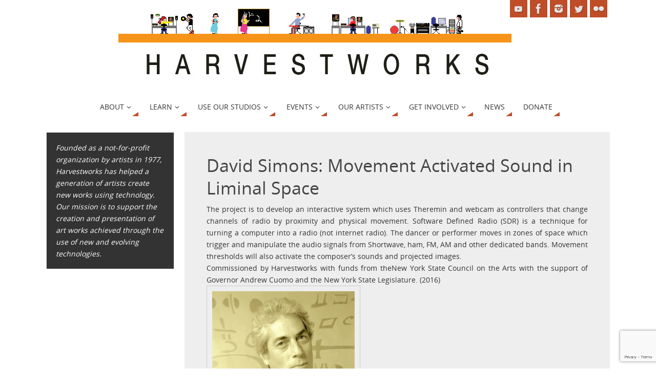

--- FILE ---
content_type: text/html; charset=UTF-8
request_url: https://www.harvestworks.org/david-simons-movement-activated-sound-in-liminal-space/
body_size: 22284
content:
<!DOCTYPE html>
<html lang="en-US">
<head>
<meta name="viewport" content="width=device-width, user-scalable=no, initial-scale=1.0, minimum-scale=1.0, maximum-scale=1.0">
<meta http-equiv="Content-Type" content="text/html; charset=UTF-8" />
<link rel="profile" href="http://gmpg.org/xfn/11" />
<link rel="pingback" href="https://www.harvestworks.org/xmlrpc.php" />
<meta name='robots' content='index, follow, max-image-preview:large, max-snippet:-1, max-video-preview:-1' />

	<!-- This site is optimized with the Yoast SEO plugin v19.14 - https://yoast.com/wordpress/plugins/seo/ -->
	<title>David Simons: Movement Activated Sound in Liminal Space - Harvestworks Digital Media Arts Center</title>
	<link rel="canonical" href="https://www.harvestworks.org/david-simons-movement-activated-sound-in-liminal-space/" />
	<meta property="og:locale" content="en_US" />
	<meta property="og:type" content="article" />
	<meta property="og:title" content="David Simons: Movement Activated Sound in Liminal Space - Harvestworks Digital Media Arts Center" />
	<meta property="og:description" content="The project is to develop an interactive system which uses Theremin and webcam as controllers that change channels of radio by proximity and physical movement. Software Defined Radio (SDR) is a technique for turning a computer into a radio (not internet radio). The dancer or performer moves in zones of… Continue reading" />
	<meta property="og:url" content="https://www.harvestworks.org/david-simons-movement-activated-sound-in-liminal-space/" />
	<meta property="og:site_name" content="Harvestworks Digital Media Arts Center" />
	<meta property="article:publisher" content="https://www.facebook.com/HarvestworksDigitalMediaArtsCenter" />
	<meta property="article:published_time" content="2016-12-01T16:46:24+00:00" />
	<meta property="article:modified_time" content="2022-08-30T16:48:10+00:00" />
	<meta property="og:image" content="http://www.harvestworks.org/wp-content/uploads/2016/12/unnamed-300x233.jpg" />
	<meta name="author" content="Carol Parkinson" />
	<meta name="twitter:card" content="summary_large_image" />
	<meta name="twitter:creator" content="@harvestworks" />
	<meta name="twitter:site" content="@harvestworks" />
	<meta name="twitter:label1" content="Written by" />
	<meta name="twitter:data1" content="Carol Parkinson" />
	<meta name="twitter:label2" content="Est. reading time" />
	<meta name="twitter:data2" content="5 minutes" />
	<script type="application/ld+json" class="yoast-schema-graph">{"@context":"https://schema.org","@graph":[{"@type":"Article","@id":"https://www.harvestworks.org/david-simons-movement-activated-sound-in-liminal-space/#article","isPartOf":{"@id":"https://www.harvestworks.org/david-simons-movement-activated-sound-in-liminal-space/"},"author":{"name":"Carol Parkinson","@id":"https://www.harvestworks.org/#/schema/person/8ef5e675ab10150ba612de1587c5c6b5"},"headline":"David Simons: Movement Activated Sound in Liminal Space","datePublished":"2016-12-01T16:46:24+00:00","dateModified":"2022-08-30T16:48:10+00:00","mainEntityOfPage":{"@id":"https://www.harvestworks.org/david-simons-movement-activated-sound-in-liminal-space/"},"wordCount":1025,"publisher":{"@id":"https://www.harvestworks.org/#organization"},"image":{"@id":"https://www.harvestworks.org/david-simons-movement-activated-sound-in-liminal-space/#primaryimage"},"thumbnailUrl":"http://www.harvestworks.org/wp-content/uploads/2016/12/unnamed-300x233.jpg","articleSection":["Blog","SponsoredProject"],"inLanguage":"en-US"},{"@type":"WebPage","@id":"https://www.harvestworks.org/david-simons-movement-activated-sound-in-liminal-space/","url":"https://www.harvestworks.org/david-simons-movement-activated-sound-in-liminal-space/","name":"David Simons: Movement Activated Sound in Liminal Space - Harvestworks Digital Media Arts Center","isPartOf":{"@id":"https://www.harvestworks.org/#website"},"primaryImageOfPage":{"@id":"https://www.harvestworks.org/david-simons-movement-activated-sound-in-liminal-space/#primaryimage"},"image":{"@id":"https://www.harvestworks.org/david-simons-movement-activated-sound-in-liminal-space/#primaryimage"},"thumbnailUrl":"http://www.harvestworks.org/wp-content/uploads/2016/12/unnamed-300x233.jpg","datePublished":"2016-12-01T16:46:24+00:00","dateModified":"2022-08-30T16:48:10+00:00","breadcrumb":{"@id":"https://www.harvestworks.org/david-simons-movement-activated-sound-in-liminal-space/#breadcrumb"},"inLanguage":"en-US","potentialAction":[{"@type":"ReadAction","target":["https://www.harvestworks.org/david-simons-movement-activated-sound-in-liminal-space/"]}]},{"@type":"ImageObject","inLanguage":"en-US","@id":"https://www.harvestworks.org/david-simons-movement-activated-sound-in-liminal-space/#primaryimage","url":"https://www.harvestworks.org/wp-content/uploads/2016/12/unnamed.jpg","contentUrl":"https://www.harvestworks.org/wp-content/uploads/2016/12/unnamed.jpg","width":901,"height":700},{"@type":"BreadcrumbList","@id":"https://www.harvestworks.org/david-simons-movement-activated-sound-in-liminal-space/#breadcrumb","itemListElement":[{"@type":"ListItem","position":1,"name":"Home","item":"https://www.harvestworks.org/"},{"@type":"ListItem","position":2,"name":"David Simons: Movement Activated Sound in Liminal Space"}]},{"@type":"WebSite","@id":"https://www.harvestworks.org/#website","url":"https://www.harvestworks.org/","name":"Harvestworks Digital Media Arts Center","description":"","publisher":{"@id":"https://www.harvestworks.org/#organization"},"potentialAction":[{"@type":"SearchAction","target":{"@type":"EntryPoint","urlTemplate":"https://www.harvestworks.org/?s={search_term_string}"},"query-input":"required name=search_term_string"}],"inLanguage":"en-US"},{"@type":"Organization","@id":"https://www.harvestworks.org/#organization","name":"Harvestworks","url":"https://www.harvestworks.org/","logo":{"@type":"ImageObject","inLanguage":"en-US","@id":"https://www.harvestworks.org/#/schema/logo/image/","url":"https://www.harvestworks.org/wp-content/uploads/2022/09/unnamed-22.jpg","contentUrl":"https://www.harvestworks.org/wp-content/uploads/2022/09/unnamed-22.jpg","width":300,"height":288,"caption":"Harvestworks"},"image":{"@id":"https://www.harvestworks.org/#/schema/logo/image/"},"sameAs":["https://www.instagram.com/harvestworks/","https://www.facebook.com/HarvestworksDigitalMediaArtsCenter","https://twitter.com/harvestworks"]},{"@type":"Person","@id":"https://www.harvestworks.org/#/schema/person/8ef5e675ab10150ba612de1587c5c6b5","name":"Carol Parkinson","url":"https://www.harvestworks.org/author/carol/"}]}</script>
	<!-- / Yoast SEO plugin. -->


<link rel="alternate" type="application/rss+xml" title="Harvestworks Digital Media Arts Center &raquo; Feed" href="https://www.harvestworks.org/feed/" />
<link rel="alternate" type="application/rss+xml" title="Harvestworks Digital Media Arts Center &raquo; Comments Feed" href="https://www.harvestworks.org/comments/feed/" />
<link rel="alternate" title="oEmbed (JSON)" type="application/json+oembed" href="https://www.harvestworks.org/wp-json/oembed/1.0/embed?url=https%3A%2F%2Fwww.harvestworks.org%2Fdavid-simons-movement-activated-sound-in-liminal-space%2F" />
<link rel="alternate" title="oEmbed (XML)" type="text/xml+oembed" href="https://www.harvestworks.org/wp-json/oembed/1.0/embed?url=https%3A%2F%2Fwww.harvestworks.org%2Fdavid-simons-movement-activated-sound-in-liminal-space%2F&#038;format=xml" />
		<!-- This site uses the Google Analytics by MonsterInsights plugin v9.11.1 - Using Analytics tracking - https://www.monsterinsights.com/ -->
							<script src="//www.googletagmanager.com/gtag/js?id=G-CF2GM17CD7"  data-cfasync="false" data-wpfc-render="false" type="text/javascript" async></script>
			<script data-cfasync="false" data-wpfc-render="false" type="text/javascript">
				var mi_version = '9.11.1';
				var mi_track_user = true;
				var mi_no_track_reason = '';
								var MonsterInsightsDefaultLocations = {"page_location":"https:\/\/www.harvestworks.org\/david-simons-movement-activated-sound-in-liminal-space\/"};
								if ( typeof MonsterInsightsPrivacyGuardFilter === 'function' ) {
					var MonsterInsightsLocations = (typeof MonsterInsightsExcludeQuery === 'object') ? MonsterInsightsPrivacyGuardFilter( MonsterInsightsExcludeQuery ) : MonsterInsightsPrivacyGuardFilter( MonsterInsightsDefaultLocations );
				} else {
					var MonsterInsightsLocations = (typeof MonsterInsightsExcludeQuery === 'object') ? MonsterInsightsExcludeQuery : MonsterInsightsDefaultLocations;
				}

								var disableStrs = [
										'ga-disable-G-CF2GM17CD7',
									];

				/* Function to detect opted out users */
				function __gtagTrackerIsOptedOut() {
					for (var index = 0; index < disableStrs.length; index++) {
						if (document.cookie.indexOf(disableStrs[index] + '=true') > -1) {
							return true;
						}
					}

					return false;
				}

				/* Disable tracking if the opt-out cookie exists. */
				if (__gtagTrackerIsOptedOut()) {
					for (var index = 0; index < disableStrs.length; index++) {
						window[disableStrs[index]] = true;
					}
				}

				/* Opt-out function */
				function __gtagTrackerOptout() {
					for (var index = 0; index < disableStrs.length; index++) {
						document.cookie = disableStrs[index] + '=true; expires=Thu, 31 Dec 2099 23:59:59 UTC; path=/';
						window[disableStrs[index]] = true;
					}
				}

				if ('undefined' === typeof gaOptout) {
					function gaOptout() {
						__gtagTrackerOptout();
					}
				}
								window.dataLayer = window.dataLayer || [];

				window.MonsterInsightsDualTracker = {
					helpers: {},
					trackers: {},
				};
				if (mi_track_user) {
					function __gtagDataLayer() {
						dataLayer.push(arguments);
					}

					function __gtagTracker(type, name, parameters) {
						if (!parameters) {
							parameters = {};
						}

						if (parameters.send_to) {
							__gtagDataLayer.apply(null, arguments);
							return;
						}

						if (type === 'event') {
														parameters.send_to = monsterinsights_frontend.v4_id;
							var hookName = name;
							if (typeof parameters['event_category'] !== 'undefined') {
								hookName = parameters['event_category'] + ':' + name;
							}

							if (typeof MonsterInsightsDualTracker.trackers[hookName] !== 'undefined') {
								MonsterInsightsDualTracker.trackers[hookName](parameters);
							} else {
								__gtagDataLayer('event', name, parameters);
							}
							
						} else {
							__gtagDataLayer.apply(null, arguments);
						}
					}

					__gtagTracker('js', new Date());
					__gtagTracker('set', {
						'developer_id.dZGIzZG': true,
											});
					if ( MonsterInsightsLocations.page_location ) {
						__gtagTracker('set', MonsterInsightsLocations);
					}
										__gtagTracker('config', 'G-CF2GM17CD7', {"forceSSL":"true"} );
										window.gtag = __gtagTracker;										(function () {
						/* https://developers.google.com/analytics/devguides/collection/analyticsjs/ */
						/* ga and __gaTracker compatibility shim. */
						var noopfn = function () {
							return null;
						};
						var newtracker = function () {
							return new Tracker();
						};
						var Tracker = function () {
							return null;
						};
						var p = Tracker.prototype;
						p.get = noopfn;
						p.set = noopfn;
						p.send = function () {
							var args = Array.prototype.slice.call(arguments);
							args.unshift('send');
							__gaTracker.apply(null, args);
						};
						var __gaTracker = function () {
							var len = arguments.length;
							if (len === 0) {
								return;
							}
							var f = arguments[len - 1];
							if (typeof f !== 'object' || f === null || typeof f.hitCallback !== 'function') {
								if ('send' === arguments[0]) {
									var hitConverted, hitObject = false, action;
									if ('event' === arguments[1]) {
										if ('undefined' !== typeof arguments[3]) {
											hitObject = {
												'eventAction': arguments[3],
												'eventCategory': arguments[2],
												'eventLabel': arguments[4],
												'value': arguments[5] ? arguments[5] : 1,
											}
										}
									}
									if ('pageview' === arguments[1]) {
										if ('undefined' !== typeof arguments[2]) {
											hitObject = {
												'eventAction': 'page_view',
												'page_path': arguments[2],
											}
										}
									}
									if (typeof arguments[2] === 'object') {
										hitObject = arguments[2];
									}
									if (typeof arguments[5] === 'object') {
										Object.assign(hitObject, arguments[5]);
									}
									if ('undefined' !== typeof arguments[1].hitType) {
										hitObject = arguments[1];
										if ('pageview' === hitObject.hitType) {
											hitObject.eventAction = 'page_view';
										}
									}
									if (hitObject) {
										action = 'timing' === arguments[1].hitType ? 'timing_complete' : hitObject.eventAction;
										hitConverted = mapArgs(hitObject);
										__gtagTracker('event', action, hitConverted);
									}
								}
								return;
							}

							function mapArgs(args) {
								var arg, hit = {};
								var gaMap = {
									'eventCategory': 'event_category',
									'eventAction': 'event_action',
									'eventLabel': 'event_label',
									'eventValue': 'event_value',
									'nonInteraction': 'non_interaction',
									'timingCategory': 'event_category',
									'timingVar': 'name',
									'timingValue': 'value',
									'timingLabel': 'event_label',
									'page': 'page_path',
									'location': 'page_location',
									'title': 'page_title',
									'referrer' : 'page_referrer',
								};
								for (arg in args) {
																		if (!(!args.hasOwnProperty(arg) || !gaMap.hasOwnProperty(arg))) {
										hit[gaMap[arg]] = args[arg];
									} else {
										hit[arg] = args[arg];
									}
								}
								return hit;
							}

							try {
								f.hitCallback();
							} catch (ex) {
							}
						};
						__gaTracker.create = newtracker;
						__gaTracker.getByName = newtracker;
						__gaTracker.getAll = function () {
							return [];
						};
						__gaTracker.remove = noopfn;
						__gaTracker.loaded = true;
						window['__gaTracker'] = __gaTracker;
					})();
									} else {
										console.log("");
					(function () {
						function __gtagTracker() {
							return null;
						}

						window['__gtagTracker'] = __gtagTracker;
						window['gtag'] = __gtagTracker;
					})();
									}
			</script>
							<!-- / Google Analytics by MonsterInsights -->
		<style id='wp-img-auto-sizes-contain-inline-css' type='text/css'>
img:is([sizes=auto i],[sizes^="auto," i]){contain-intrinsic-size:3000px 1500px}
/*# sourceURL=wp-img-auto-sizes-contain-inline-css */
</style>
<style id='wp-emoji-styles-inline-css' type='text/css'>

	img.wp-smiley, img.emoji {
		display: inline !important;
		border: none !important;
		box-shadow: none !important;
		height: 1em !important;
		width: 1em !important;
		margin: 0 0.07em !important;
		vertical-align: -0.1em !important;
		background: none !important;
		padding: 0 !important;
	}
/*# sourceURL=wp-emoji-styles-inline-css */
</style>
<link rel='stylesheet' id='wp-block-library-css' href='https://www.harvestworks.org/wp-includes/css/dist/block-library/style.min.css?ver=6.9' type='text/css' media='all' />
<style id='classic-theme-styles-inline-css' type='text/css'>
/*! This file is auto-generated */
.wp-block-button__link{color:#fff;background-color:#32373c;border-radius:9999px;box-shadow:none;text-decoration:none;padding:calc(.667em + 2px) calc(1.333em + 2px);font-size:1.125em}.wp-block-file__button{background:#32373c;color:#fff;text-decoration:none}
/*# sourceURL=/wp-includes/css/classic-themes.min.css */
</style>
<style id='kevinbatdorf-code-block-pro-style-inline-css' type='text/css'>
.wp-block-kevinbatdorf-code-block-pro{direction:ltr!important;font-family:ui-monospace,SFMono-Regular,Menlo,Monaco,Consolas,monospace;-webkit-text-size-adjust:100%!important;box-sizing:border-box!important;position:relative!important}.wp-block-kevinbatdorf-code-block-pro *{box-sizing:border-box!important}.wp-block-kevinbatdorf-code-block-pro pre,.wp-block-kevinbatdorf-code-block-pro pre *{font-size:inherit!important;line-height:inherit!important}.wp-block-kevinbatdorf-code-block-pro:not(.code-block-pro-editor) pre{background-image:none!important;border:0!important;border-radius:0!important;border-style:none!important;border-width:0!important;color:inherit!important;font-family:inherit!important;margin:0!important;overflow:auto!important;overflow-wrap:normal!important;padding:16px 0 16px 16px!important;text-align:left!important;white-space:pre!important;--tw-shadow:0 0 #0000;--tw-shadow-colored:0 0 #0000;box-shadow:var(--tw-ring-offset-shadow,0 0 #0000),var(--tw-ring-shadow,0 0 #0000),var(--tw-shadow)!important;outline:2px solid transparent!important;outline-offset:2px!important}.wp-block-kevinbatdorf-code-block-pro:not(.code-block-pro-editor) pre:focus-visible{outline-color:inherit!important}.wp-block-kevinbatdorf-code-block-pro.padding-disabled:not(.code-block-pro-editor) pre{padding:0!important}.wp-block-kevinbatdorf-code-block-pro.padding-bottom-disabled pre{padding-bottom:0!important}.wp-block-kevinbatdorf-code-block-pro:not(.code-block-pro-editor) pre code{background:none!important;background-color:transparent!important;border:0!important;border-radius:0!important;border-style:none!important;border-width:0!important;color:inherit!important;display:block!important;font-family:inherit!important;margin:0!important;overflow-wrap:normal!important;padding:0!important;text-align:left!important;white-space:pre!important;width:100%!important;--tw-shadow:0 0 #0000;--tw-shadow-colored:0 0 #0000;box-shadow:var(--tw-ring-offset-shadow,0 0 #0000),var(--tw-ring-shadow,0 0 #0000),var(--tw-shadow)!important}.wp-block-kevinbatdorf-code-block-pro:not(.code-block-pro-editor) pre code .line{display:inline-block!important;min-width:var(--cbp-block-width,100%)!important;vertical-align:top!important}.wp-block-kevinbatdorf-code-block-pro.cbp-has-line-numbers:not(.code-block-pro-editor) pre code .line{padding-left:calc(12px + var(--cbp-line-number-width, auto))!important}.wp-block-kevinbatdorf-code-block-pro.cbp-has-line-numbers:not(.code-block-pro-editor) pre code{counter-increment:step calc(var(--cbp-line-number-start, 1) - 1)!important;counter-reset:step!important}.wp-block-kevinbatdorf-code-block-pro pre code .line{position:relative!important}.wp-block-kevinbatdorf-code-block-pro:not(.code-block-pro-editor) pre code .line:before{content:""!important;display:inline-block!important}.wp-block-kevinbatdorf-code-block-pro.cbp-has-line-numbers:not(.code-block-pro-editor) pre code .line:not(.cbp-line-number-disabled):before{color:var(--cbp-line-number-color,#999)!important;content:counter(step)!important;counter-increment:step!important;left:0!important;opacity:.5!important;position:absolute!important;text-align:right!important;transition-duration:.5s!important;transition-property:opacity!important;transition-timing-function:cubic-bezier(.4,0,.2,1)!important;-webkit-user-select:none!important;-moz-user-select:none!important;user-select:none!important;width:var(--cbp-line-number-width,auto)!important}.wp-block-kevinbatdorf-code-block-pro.cbp-highlight-hover .line{min-height:var(--cbp-block-height,100%)!important}.wp-block-kevinbatdorf-code-block-pro .line.cbp-line-highlight .cbp-line-highlighter,.wp-block-kevinbatdorf-code-block-pro .line.cbp-no-blur:hover .cbp-line-highlighter,.wp-block-kevinbatdorf-code-block-pro.cbp-highlight-hover:not(.cbp-blur-enabled:not(.cbp-unblur-on-hover)) .line:hover .cbp-line-highlighter{background:var(--cbp-line-highlight-color,rgb(14 165 233/.2))!important;left:-16px!important;min-height:var(--cbp-block-height,100%)!important;min-width:calc(var(--cbp-block-width, 100%) + 16px)!important;pointer-events:none!important;position:absolute!important;top:0!important;width:100%!important}[data-code-block-pro-font-family="Code-Pro-Comic-Mono.ttf"].wp-block-kevinbatdorf-code-block-pro .line.cbp-line-highlight .cbp-line-highlighter,[data-code-block-pro-font-family="Code-Pro-Comic-Mono.ttf"].wp-block-kevinbatdorf-code-block-pro .line.cbp-no-blur:hover .cbp-line-highlighter,[data-code-block-pro-font-family="Code-Pro-Comic-Mono.ttf"].wp-block-kevinbatdorf-code-block-pro.cbp-highlight-hover:not(.cbp-blur-enabled:not(.cbp-unblur-on-hover)) .line:hover .cbp-line-highlighter{top:-.125rem!important}[data-code-block-pro-font-family=Code-Pro-Fira-Code].wp-block-kevinbatdorf-code-block-pro .line.cbp-line-highlight .cbp-line-highlighter,[data-code-block-pro-font-family=Code-Pro-Fira-Code].wp-block-kevinbatdorf-code-block-pro .line.cbp-no-blur:hover .cbp-line-highlighter,[data-code-block-pro-font-family=Code-Pro-Fira-Code].wp-block-kevinbatdorf-code-block-pro.cbp-highlight-hover:not(.cbp-blur-enabled:not(.cbp-unblur-on-hover)) .line:hover .cbp-line-highlighter{top:-1.5px!important}[data-code-block-pro-font-family="Code-Pro-Deja-Vu-Mono.ttf"].wp-block-kevinbatdorf-code-block-pro .line.cbp-line-highlight .cbp-line-highlighter,[data-code-block-pro-font-family="Code-Pro-Deja-Vu-Mono.ttf"].wp-block-kevinbatdorf-code-block-pro .line.cbp-no-blur:hover .cbp-line-highlighter,[data-code-block-pro-font-family="Code-Pro-Deja-Vu-Mono.ttf"].wp-block-kevinbatdorf-code-block-pro.cbp-highlight-hover:not(.cbp-blur-enabled:not(.cbp-unblur-on-hover)) .line:hover .cbp-line-highlighter,[data-code-block-pro-font-family=Code-Pro-Cozette].wp-block-kevinbatdorf-code-block-pro .line.cbp-line-highlight .cbp-line-highlighter,[data-code-block-pro-font-family=Code-Pro-Cozette].wp-block-kevinbatdorf-code-block-pro .line.cbp-no-blur:hover .cbp-line-highlighter,[data-code-block-pro-font-family=Code-Pro-Cozette].wp-block-kevinbatdorf-code-block-pro.cbp-highlight-hover:not(.cbp-blur-enabled:not(.cbp-unblur-on-hover)) .line:hover .cbp-line-highlighter{top:-1px!important}.wp-block-kevinbatdorf-code-block-pro:not(.code-block-pro-editor).padding-disabled pre .line.cbp-line-highlight:after{left:0!important;width:100%!important}.wp-block-kevinbatdorf-code-block-pro.cbp-blur-enabled pre .line:not(.cbp-no-blur){filter:blur(1.35px)!important;opacity:.8!important;pointer-events:none!important;transition-duration:.2s!important;transition-property:all!important;transition-timing-function:cubic-bezier(.4,0,.2,1)!important}.wp-block-kevinbatdorf-code-block-pro.cbp-blur-enabled.cbp-unblur-on-hover:hover pre .line:not(.cbp-no-blur){opacity:1!important;pointer-events:auto!important;--tw-blur: ;filter:var(--tw-blur) var(--tw-brightness) var(--tw-contrast) var(--tw-grayscale) var(--tw-hue-rotate) var(--tw-invert) var(--tw-saturate) var(--tw-sepia) var(--tw-drop-shadow)!important}.wp-block-kevinbatdorf-code-block-pro:not(.code-block-pro-editor) pre *{font-family:inherit!important}.cbp-see-more-simple-btn-hover{transition-property:none!important}.cbp-see-more-simple-btn-hover:hover{box-shadow:inset 0 0 100px 100px hsla(0,0%,100%,.1)!important}.code-block-pro-copy-button{border:0!important;border-style:none!important;border-width:0!important;cursor:pointer!important;left:auto!important;line-height:1!important;opacity:.1!important;outline:2px solid transparent!important;outline-offset:2px!important;padding:6px!important;position:absolute!important;right:0!important;top:0!important;transition-duration:.2s!important;transition-property:opacity!important;transition-timing-function:cubic-bezier(.4,0,.2,1)!important;z-index:10!important}.code-block-pro-copy-button:focus{opacity:.4!important}.code-block-pro-copy-button:focus-visible{outline-color:inherit!important}.code-block-pro-copy-button:not([data-has-text-button]){background:none!important;background-color:transparent!important}body .wp-block-kevinbatdorf-code-block-pro:not(#x) .code-block-pro-copy-button-pre,body .wp-block-kevinbatdorf-code-block-pro:not(#x) .code-block-pro-copy-button-textarea{clip:rect(0,0,0,0)!important;background-color:transparent!important;border-width:0!important;color:transparent!important;height:1px!important;left:0!important;margin:-.25rem!important;opacity:0!important;overflow:hidden!important;pointer-events:none!important;position:absolute!important;resize:none!important;top:0!important;white-space:nowrap!important;width:1px!important;--tw-shadow:0 0 #0000;--tw-shadow-colored:0 0 #0000;box-shadow:var(--tw-ring-offset-shadow,0 0 #0000),var(--tw-ring-shadow,0 0 #0000),var(--tw-shadow)!important}.wp-block-kevinbatdorf-code-block-pro.padding-disabled .code-block-pro-copy-button{padding:0!important}.wp-block-kevinbatdorf-code-block-pro:hover .code-block-pro-copy-button{opacity:.5!important}.wp-block-kevinbatdorf-code-block-pro .code-block-pro-copy-button:hover{opacity:.9!important}.code-block-pro-copy-button[data-has-text-button],.wp-block-kevinbatdorf-code-block-pro:hover .code-block-pro-copy-button[data-has-text-button]{opacity:1!important}.wp-block-kevinbatdorf-code-block-pro .code-block-pro-copy-button[data-has-text-button]:hover{opacity:.8!important}.code-block-pro-copy-button[data-has-text-button]{border-radius:.75rem!important;display:block!important;margin-right:.75rem!important;margin-top:.7rem!important;padding:.125rem .375rem!important}.code-block-pro-copy-button[data-inside-header-type=headlightsMuted],.code-block-pro-copy-button[data-inside-header-type^=headlights]{margin-top:.85rem!important}.code-block-pro-copy-button[data-inside-header-type=headlightsMutedAlt]{margin-top:.65rem!important}.code-block-pro-copy-button[data-inside-header-type=simpleString]{margin-top:.645rem!important}.code-block-pro-copy-button[data-inside-header-type=pillString]{margin-top:1rem!important}.code-block-pro-copy-button[data-inside-header-type=pillString] .cbp-btn-text{position:relative!important;top:1px!important}.cbp-btn-text{font-size:.75rem!important;line-height:1rem!important}.code-block-pro-copy-button .without-check{display:block!important}.code-block-pro-copy-button .with-check{display:none!important}.code-block-pro-copy-button.cbp-copying{opacity:1!important}.code-block-pro-copy-button.cbp-copying .without-check{display:none!important}.code-block-pro-copy-button.cbp-copying .with-check{display:block!important}.cbp-footer-link:hover{text-decoration-line:underline!important}@media print{.wp-block-kevinbatdorf-code-block-pro pre{max-height:none!important}.wp-block-kevinbatdorf-code-block-pro:not(#x) .line:before{background-color:transparent!important;color:inherit!important}.wp-block-kevinbatdorf-code-block-pro:not(#x) .cbp-line-highlighter,.wp-block-kevinbatdorf-code-block-pro:not(#x)>span{display:none!important}}

/*# sourceURL=https://www.harvestworks.org/wp-content/plugins/code-block-pro/build/style-index.css */
</style>
<style id='global-styles-inline-css' type='text/css'>
:root{--wp--preset--aspect-ratio--square: 1;--wp--preset--aspect-ratio--4-3: 4/3;--wp--preset--aspect-ratio--3-4: 3/4;--wp--preset--aspect-ratio--3-2: 3/2;--wp--preset--aspect-ratio--2-3: 2/3;--wp--preset--aspect-ratio--16-9: 16/9;--wp--preset--aspect-ratio--9-16: 9/16;--wp--preset--color--black: #000000;--wp--preset--color--cyan-bluish-gray: #abb8c3;--wp--preset--color--white: #ffffff;--wp--preset--color--pale-pink: #f78da7;--wp--preset--color--vivid-red: #cf2e2e;--wp--preset--color--luminous-vivid-orange: #ff6900;--wp--preset--color--luminous-vivid-amber: #fcb900;--wp--preset--color--light-green-cyan: #7bdcb5;--wp--preset--color--vivid-green-cyan: #00d084;--wp--preset--color--pale-cyan-blue: #8ed1fc;--wp--preset--color--vivid-cyan-blue: #0693e3;--wp--preset--color--vivid-purple: #9b51e0;--wp--preset--gradient--vivid-cyan-blue-to-vivid-purple: linear-gradient(135deg,rgb(6,147,227) 0%,rgb(155,81,224) 100%);--wp--preset--gradient--light-green-cyan-to-vivid-green-cyan: linear-gradient(135deg,rgb(122,220,180) 0%,rgb(0,208,130) 100%);--wp--preset--gradient--luminous-vivid-amber-to-luminous-vivid-orange: linear-gradient(135deg,rgb(252,185,0) 0%,rgb(255,105,0) 100%);--wp--preset--gradient--luminous-vivid-orange-to-vivid-red: linear-gradient(135deg,rgb(255,105,0) 0%,rgb(207,46,46) 100%);--wp--preset--gradient--very-light-gray-to-cyan-bluish-gray: linear-gradient(135deg,rgb(238,238,238) 0%,rgb(169,184,195) 100%);--wp--preset--gradient--cool-to-warm-spectrum: linear-gradient(135deg,rgb(74,234,220) 0%,rgb(151,120,209) 20%,rgb(207,42,186) 40%,rgb(238,44,130) 60%,rgb(251,105,98) 80%,rgb(254,248,76) 100%);--wp--preset--gradient--blush-light-purple: linear-gradient(135deg,rgb(255,206,236) 0%,rgb(152,150,240) 100%);--wp--preset--gradient--blush-bordeaux: linear-gradient(135deg,rgb(254,205,165) 0%,rgb(254,45,45) 50%,rgb(107,0,62) 100%);--wp--preset--gradient--luminous-dusk: linear-gradient(135deg,rgb(255,203,112) 0%,rgb(199,81,192) 50%,rgb(65,88,208) 100%);--wp--preset--gradient--pale-ocean: linear-gradient(135deg,rgb(255,245,203) 0%,rgb(182,227,212) 50%,rgb(51,167,181) 100%);--wp--preset--gradient--electric-grass: linear-gradient(135deg,rgb(202,248,128) 0%,rgb(113,206,126) 100%);--wp--preset--gradient--midnight: linear-gradient(135deg,rgb(2,3,129) 0%,rgb(40,116,252) 100%);--wp--preset--font-size--small: 13px;--wp--preset--font-size--medium: 20px;--wp--preset--font-size--large: 36px;--wp--preset--font-size--x-large: 42px;--wp--preset--spacing--20: 0.44rem;--wp--preset--spacing--30: 0.67rem;--wp--preset--spacing--40: 1rem;--wp--preset--spacing--50: 1.5rem;--wp--preset--spacing--60: 2.25rem;--wp--preset--spacing--70: 3.38rem;--wp--preset--spacing--80: 5.06rem;--wp--preset--shadow--natural: 6px 6px 9px rgba(0, 0, 0, 0.2);--wp--preset--shadow--deep: 12px 12px 50px rgba(0, 0, 0, 0.4);--wp--preset--shadow--sharp: 6px 6px 0px rgba(0, 0, 0, 0.2);--wp--preset--shadow--outlined: 6px 6px 0px -3px rgb(255, 255, 255), 6px 6px rgb(0, 0, 0);--wp--preset--shadow--crisp: 6px 6px 0px rgb(0, 0, 0);}:where(.is-layout-flex){gap: 0.5em;}:where(.is-layout-grid){gap: 0.5em;}body .is-layout-flex{display: flex;}.is-layout-flex{flex-wrap: wrap;align-items: center;}.is-layout-flex > :is(*, div){margin: 0;}body .is-layout-grid{display: grid;}.is-layout-grid > :is(*, div){margin: 0;}:where(.wp-block-columns.is-layout-flex){gap: 2em;}:where(.wp-block-columns.is-layout-grid){gap: 2em;}:where(.wp-block-post-template.is-layout-flex){gap: 1.25em;}:where(.wp-block-post-template.is-layout-grid){gap: 1.25em;}.has-black-color{color: var(--wp--preset--color--black) !important;}.has-cyan-bluish-gray-color{color: var(--wp--preset--color--cyan-bluish-gray) !important;}.has-white-color{color: var(--wp--preset--color--white) !important;}.has-pale-pink-color{color: var(--wp--preset--color--pale-pink) !important;}.has-vivid-red-color{color: var(--wp--preset--color--vivid-red) !important;}.has-luminous-vivid-orange-color{color: var(--wp--preset--color--luminous-vivid-orange) !important;}.has-luminous-vivid-amber-color{color: var(--wp--preset--color--luminous-vivid-amber) !important;}.has-light-green-cyan-color{color: var(--wp--preset--color--light-green-cyan) !important;}.has-vivid-green-cyan-color{color: var(--wp--preset--color--vivid-green-cyan) !important;}.has-pale-cyan-blue-color{color: var(--wp--preset--color--pale-cyan-blue) !important;}.has-vivid-cyan-blue-color{color: var(--wp--preset--color--vivid-cyan-blue) !important;}.has-vivid-purple-color{color: var(--wp--preset--color--vivid-purple) !important;}.has-black-background-color{background-color: var(--wp--preset--color--black) !important;}.has-cyan-bluish-gray-background-color{background-color: var(--wp--preset--color--cyan-bluish-gray) !important;}.has-white-background-color{background-color: var(--wp--preset--color--white) !important;}.has-pale-pink-background-color{background-color: var(--wp--preset--color--pale-pink) !important;}.has-vivid-red-background-color{background-color: var(--wp--preset--color--vivid-red) !important;}.has-luminous-vivid-orange-background-color{background-color: var(--wp--preset--color--luminous-vivid-orange) !important;}.has-luminous-vivid-amber-background-color{background-color: var(--wp--preset--color--luminous-vivid-amber) !important;}.has-light-green-cyan-background-color{background-color: var(--wp--preset--color--light-green-cyan) !important;}.has-vivid-green-cyan-background-color{background-color: var(--wp--preset--color--vivid-green-cyan) !important;}.has-pale-cyan-blue-background-color{background-color: var(--wp--preset--color--pale-cyan-blue) !important;}.has-vivid-cyan-blue-background-color{background-color: var(--wp--preset--color--vivid-cyan-blue) !important;}.has-vivid-purple-background-color{background-color: var(--wp--preset--color--vivid-purple) !important;}.has-black-border-color{border-color: var(--wp--preset--color--black) !important;}.has-cyan-bluish-gray-border-color{border-color: var(--wp--preset--color--cyan-bluish-gray) !important;}.has-white-border-color{border-color: var(--wp--preset--color--white) !important;}.has-pale-pink-border-color{border-color: var(--wp--preset--color--pale-pink) !important;}.has-vivid-red-border-color{border-color: var(--wp--preset--color--vivid-red) !important;}.has-luminous-vivid-orange-border-color{border-color: var(--wp--preset--color--luminous-vivid-orange) !important;}.has-luminous-vivid-amber-border-color{border-color: var(--wp--preset--color--luminous-vivid-amber) !important;}.has-light-green-cyan-border-color{border-color: var(--wp--preset--color--light-green-cyan) !important;}.has-vivid-green-cyan-border-color{border-color: var(--wp--preset--color--vivid-green-cyan) !important;}.has-pale-cyan-blue-border-color{border-color: var(--wp--preset--color--pale-cyan-blue) !important;}.has-vivid-cyan-blue-border-color{border-color: var(--wp--preset--color--vivid-cyan-blue) !important;}.has-vivid-purple-border-color{border-color: var(--wp--preset--color--vivid-purple) !important;}.has-vivid-cyan-blue-to-vivid-purple-gradient-background{background: var(--wp--preset--gradient--vivid-cyan-blue-to-vivid-purple) !important;}.has-light-green-cyan-to-vivid-green-cyan-gradient-background{background: var(--wp--preset--gradient--light-green-cyan-to-vivid-green-cyan) !important;}.has-luminous-vivid-amber-to-luminous-vivid-orange-gradient-background{background: var(--wp--preset--gradient--luminous-vivid-amber-to-luminous-vivid-orange) !important;}.has-luminous-vivid-orange-to-vivid-red-gradient-background{background: var(--wp--preset--gradient--luminous-vivid-orange-to-vivid-red) !important;}.has-very-light-gray-to-cyan-bluish-gray-gradient-background{background: var(--wp--preset--gradient--very-light-gray-to-cyan-bluish-gray) !important;}.has-cool-to-warm-spectrum-gradient-background{background: var(--wp--preset--gradient--cool-to-warm-spectrum) !important;}.has-blush-light-purple-gradient-background{background: var(--wp--preset--gradient--blush-light-purple) !important;}.has-blush-bordeaux-gradient-background{background: var(--wp--preset--gradient--blush-bordeaux) !important;}.has-luminous-dusk-gradient-background{background: var(--wp--preset--gradient--luminous-dusk) !important;}.has-pale-ocean-gradient-background{background: var(--wp--preset--gradient--pale-ocean) !important;}.has-electric-grass-gradient-background{background: var(--wp--preset--gradient--electric-grass) !important;}.has-midnight-gradient-background{background: var(--wp--preset--gradient--midnight) !important;}.has-small-font-size{font-size: var(--wp--preset--font-size--small) !important;}.has-medium-font-size{font-size: var(--wp--preset--font-size--medium) !important;}.has-large-font-size{font-size: var(--wp--preset--font-size--large) !important;}.has-x-large-font-size{font-size: var(--wp--preset--font-size--x-large) !important;}
:where(.wp-block-post-template.is-layout-flex){gap: 1.25em;}:where(.wp-block-post-template.is-layout-grid){gap: 1.25em;}
:where(.wp-block-term-template.is-layout-flex){gap: 1.25em;}:where(.wp-block-term-template.is-layout-grid){gap: 1.25em;}
:where(.wp-block-columns.is-layout-flex){gap: 2em;}:where(.wp-block-columns.is-layout-grid){gap: 2em;}
:root :where(.wp-block-pullquote){font-size: 1.5em;line-height: 1.6;}
/*# sourceURL=global-styles-inline-css */
</style>
<link rel='stylesheet' id='justifiedGallery-css' href='https://www.harvestworks.org/wp-content/plugins/flickr-justified-gallery/css/justifiedGallery.min.css?ver=v3.6' type='text/css' media='all' />
<link rel='stylesheet' id='flickrJustifiedGalleryWPPlugin-css' href='https://www.harvestworks.org/wp-content/plugins/flickr-justified-gallery/css/flickrJustifiedGalleryWPPlugin.css?ver=v3.6' type='text/css' media='all' />
<link rel='stylesheet' id='bigger-picture-css' href='https://www.harvestworks.org/wp-content/plugins/youtube-channel/assets/lib/bigger-picture/css/bigger-picture.min.css?ver=3.25.2' type='text/css' media='all' />
<link rel='stylesheet' id='youtube-channel-css' href='https://www.harvestworks.org/wp-content/plugins/youtube-channel/assets/css/youtube-channel.min.css?ver=3.25.2' type='text/css' media='all' />
<link rel='stylesheet' id='parabola-fonts-css' href='https://www.harvestworks.org/wp-content/themes/parabola/fonts/fontfaces.css?ver=2.4.2' type='text/css' media='all' />
<link rel='stylesheet' id='parabola-style-css' href='https://www.harvestworks.org/wp-content/themes/parabola/style.css?ver=2.4.2' type='text/css' media='all' />
<style id='parabola-style-inline-css' type='text/css'>
#header, #main, .topmenu, #colophon, #footer2-inner { max-width: 1100px; } #container.one-column { } #container.two-columns-right #secondary { width:250px; float:right; } #container.two-columns-right #content { width:830px; float:left; } /*fallback*/ #container.two-columns-right #content { width:calc(100% - 270px); float:left; } #container.two-columns-left #primary { width:250px; float:left; } #container.two-columns-left #content { width:830px; float:right; } /*fallback*/ #container.two-columns-left #content { width:-moz-calc(100% - 270px); float:right; width:-webkit-calc(100% - 270px); width:calc(100% - 270px); } #container.three-columns-right .sidey { width:125px; float:left; } #container.three-columns-right #primary { margin-left:20px; margin-right:20px; } #container.three-columns-right #content { width:810px; float:left; } /*fallback*/ #container.three-columns-right #content { width:-moz-calc(100% - 290px); float:left; width:-webkit-calc(100% - 290px); width:calc(100% - 290px);} #container.three-columns-left .sidey { width:125px; float:left; } #container.three-columns-left #secondary {margin-left:20px; margin-right:20px; } #container.three-columns-left #content { width:810px; float:right;} /*fallback*/ #container.three-columns-left #content { width:-moz-calc(100% - 290px); float:right; width:-webkit-calc(100% - 290px); width:calc(100% - 290px); } #container.three-columns-sided .sidey { width:125px; float:left; } #container.three-columns-sided #secondary { float:right; } #container.three-columns-sided #content { width:810px; float:right; /*fallback*/ width:-moz-calc(100% - 290px); float:right; width:-webkit-calc(100% - 290px); float:right; width:calc(100% - 290px); float:right; margin: 0 145px 0 -1100px; } body { font-family: "Open Sans"; } #content h1.entry-title a, #content h2.entry-title a, #content h1.entry-title , #content h2.entry-title, #frontpage .nivo-caption h3, .column-header-image, .column-header-noimage, .columnmore { font-family: "Open Sans"; } .widget-title, .widget-title a { line-height: normal; font-family: "Open Sans"; } .entry-content h1, .entry-content h2, .entry-content h3, .entry-content h4, .entry-content h5, .entry-content h6, h3#comments-title, #comments #reply-title { font-family: "Open Sans"; } #site-title span a { font-family: "Open Sans"; } #access ul li a, #access ul li a span { font-family: "Open Sans"; } body { color: #333333; background-color: #333333 } a { color: #BF4D28; } a:hover { color: #E6AC27; } #header-full { background-color: #FFFFFF; } #site-title span a { color:#ffffff; } #site-description { color:#ffffff; } .socials a { background-color: #BF4D28; } .socials .socials-hover { background-color: #ffffff; } .breadcrumbs:before { border-color: transparent transparent transparent #333333; } #access a, #nav-toggle span { color: #333333; background-color: #ffffff; } @media (max-width: 650px) { #access, #nav-toggle { background-color: #ffffff; } } #access a:hover { color: #E6AC27; background-color: #ffffff; } #access > .menu > ul > li > a:after, #access > .menu > ul ul:after { border-color: transparent transparent #BF4D28 transparent; } #access ul li:hover a:after { border-bottom-color:#E6AC27;} #access ul li.current_page_item > a, #access ul li.current-menu-item > a, /*#access ul li.current_page_parent > a, #access ul li.current-menu-parent > a,*/ #access ul li.current_page_ancestor > a, #access ul li.current-menu-ancestor > a { color: #000000; background-color: #ffffff; } #access ul li.current_page_item > a:hover, #access ul li.current-menu-item > a:hover, /*#access ul li.current_page_parent > a:hover, #access ul li.current-menu-parent > a:hover,*/ #access ul li.current_page_ancestor > a:hover, #access ul li.current-menu-ancestor > a:hover { color: #E6AC27; } .topmenu ul li a { color: #666666; } .topmenu ul li a:after { border-color: #BF4D28 transparent transparent transparent; } .topmenu ul li a:hover:after {border-top-color:#E6AC27} .topmenu ul li a:hover { color: #666666; background-color: #FFFFFF; } div.post, div.page, div.hentry, div.product, div[class^='post-'], #comments, .comments, .column-text, .column-image, #srights, #slefts, #front-text3, #front-text4, .page-title, .page-header, article.post, article.page, article.hentry, .contentsearch, #author-info, #nav-below, .yoyo > li, .woocommerce #mainwoo { background-color: #eeeeee; } div.post, div.page, div.hentry, .sidey .widget-container, #comments, .commentlist .comment-body, article.post, article.page, article.hentry, #nav-below, .page-header, .yoyo > li, #front-text3, #front-text4 { border-color: #EEEEEE; } #author-info, #entry-author-info { border-color: #F7F7F7; } #entry-author-info #author-avatar, #author-info #author-avatar { border-color: #EEEEEE; } article.sticky:hover { border-color: rgba(230,172,39,.6); } .sidey .widget-container { color: #ffffff; background-color: #333333; } .sidey .widget-title { color: #FFFFFF; background-color: #333333; } .sidey .widget-title:after { border-color: transparent transparent #BF4D28; } .sidey .widget-container a { color: #BF4D28; } .sidey .widget-container a:hover { color: #E6AC27; } .entry-content h1, .entry-content h2, .entry-content h3, .entry-content h4, .entry-content h5, .entry-content h6 { color: #444444; } .entry-title, .entry-title a, .page-title { color: #444444; } .entry-title a:hover { color: #000000; } #content h3.entry-format { color: #333333; background-color: #ffffff; border-color: #ffffff; } #content h3.entry-format { color: #333333; background-color: #ffffff; border-color: #ffffff; } .comments-link { background-color: #F7F7F7; } .comments-link:before { border-color: #F7F7F7 transparent transparent; } #footer { color: #dddddd; background-color: #ff8c00; } #footer2 { color: #dddddd; background-color: #222222; border-color:rgba(238,238,238,.1); } #footer a { color: #BF4D28; } #footer a:hover { color: #ff8c00; } #footer2 a { color: #BF4D28; } #footer2 a:hover { color: #E6AC27; } #footer .widget-container { color: #000000; background-color: #ffdead; } #footer .widget-title { color: #FFFFFF; background-color: #ff8c00; } #footer .widget-title:after { border-color: transparent transparent #BF4D28; } .footermenu ul li a:after { border-color: transparent transparent #BF4D28 transparent; } a.continue-reading-link { color:#333333 !important; background:#ffffff; border-color:#EEEEEE; } a.continue-reading-link:hover { background-color:#BF4D28; } .button, #respond .form-submit input#submit { background-color: #F7F7F7; border-color: #EEEEEE; } .button:hover, #respond .form-submit input#submit:hover { border-color: #CCCCCC; } .entry-content tr th, .entry-content thead th { color: #eeeeee; background-color: #444444; } .entry-content fieldset, .entry-content tr td { border-color: #CCCCCC; } hr { background-color: #CCCCCC; } input[type="text"], input[type="password"], input[type="email"], textarea, select, input[type="color"],input[type="date"],input[type="datetime"],input[type="datetime-local"],input[type="month"],input[type="number"],input[type="range"], input[type="search"],input[type="tel"],input[type="time"],input[type="url"],input[type="week"] { background-color: #F7F7F7; border-color: #CCCCCC #EEEEEE #EEEEEE #CCCCCC; color: #333333; } input[type="submit"], input[type="reset"] { color: #333333; background-color: #F7F7F7; border-color: #EEEEEE;} input[type="text"]:hover, input[type="password"]:hover, input[type="email"]:hover, textarea:hover, input[type="color"]:hover, input[type="date"]:hover, input[type="datetime"]:hover, input[type="datetime-local"]:hover, input[type="month"]:hover, input[type="number"]:hover, input[type="range"]:hover, input[type="search"]:hover, input[type="tel"]:hover, input[type="time"]:hover, input[type="url"]:hover, input[type="week"]:hover { background-color: rgb(247,247,247); background-color: rgba(247,247,247,0.4); } .entry-content code { border-color: #CCCCCC; background-color: #F7F7F7; } .entry-content pre { background-color: #F7F7F7; } .entry-content blockquote { border-color: #BF4D28; background-color: #F7F7F7; } abbr, acronym { border-color: #333333; } span.edit-link { color: #333333; background-color: #EEEEEE; border-color: #F7F7F7; } .meta-border .entry-meta span, .meta-border .entry-utility span.bl_posted { border-color: #F7F7F7; } .meta-accented .entry-meta span, .meta-accented .entry-utility span.bl_posted { background-color: #EEEEEE; border-color: #F7F7F7; } .comment-meta a { color: #999999; } .comment-author { background-color: #F7F7F7; } .comment-details:after { border-color: transparent transparent transparent #F7F7F7; } .comment:hover > div > .comment-author { background-color: #EEEEEE; } .comment:hover > div > .comment-author .comment-details:after { border-color: transparent transparent transparent #EEEEEE; } #respond .form-allowed-tags { color: #999999; } .comment .reply a { border-color: #EEEEEE; color: #333333;} .comment .reply a:hover { background-color: #EEEEEE } .nav-next a:hover, .nav-previous a:hover {background: #F7F7F7} .pagination .current { font-weight: bold; } .pagination span, .pagination a { background-color: #eeeeee; } .pagination a:hover { background-color: #ffffff;color:#BF4D28} .page-link em {background-color: #ffffff; color:#BF4D28;} .page-link a em {color:#E6AC27;} .page-link a:hover em {background-color:#ffffff;} #searchform input[type="text"] {color:#999999;} #toTop {border-color:transparent transparent #222222;} #toTop:after {border-color:transparent transparent #eeeeee;} #toTop:hover:after {border-bottom-color:#BF4D28;} .caption-accented .wp-caption { background-color:rgb(191,77,40); background-color:rgba(191,77,40,0.8); color:#eeeeee} .meta-themed .entry-meta span { color: #999999; background-color: #F7F7F7; border-color: #EEEEEE; } .meta-themed .entry-meta span:hover { background-color: #EEEEEE; } .meta-themed .entry-meta span a:hover { color: #333333; } .entry-content, .entry-summary, #front-text3, #front-text4 { text-align:Default ; } html { font-size:14px; line-height:1.7em; } #content h1.entry-title, #content h2.entry-title { font-size:34px ;} .widget-title, .widget-title a { font-size:18px ;} .entry-content h1 { font-size: 2.676em; } #frontpage h1 { font-size: 2.076em; } .entry-content h2 { font-size: 2.352em; } #frontpage h2 { font-size: 1.752em; } .entry-content h3 { font-size: 2.028em; } #frontpage h3 { font-size: 1.428em; } .entry-content h4 { font-size: 1.704em; } #frontpage h4 { font-size: 1.104em; } .entry-content h5 { font-size: 1.38em; } #frontpage h5 { font-size: 0.78em; } .entry-content h6 { font-size: 1.056em; } #frontpage h6 { font-size: 0.456em; } #site-title span a { font-size:38px ;} #access ul li a { font-size:14px ;} #access ul ul ul a {font-size:12px;} #respond .form-allowed-tags { display:none;} .nocomments, .nocomments2 {display:none;} .comments-link span { display:none;} .entry-content table {border:none;} .entry-content tr {background:none;} #content table {border:none;} .entry-content tr th, .entry-content thead th {background:none;} .entry-content tr td {border:none; padding-left: 0;} #header-container > div:first-child { margin:100px 0 0 0px;} header.page-header, .archive h1.page-title { display:none; } article.post .comments-link { display:none; } .entry-meta .author { display:none; } .entry-meta span.bl_categ { display:none; } .entry-meta .footer-tags, .entry-utility .footer-tags { display:none; } .entry-utility span.bl_bookmark { display:none; } .entry-content p, .entry-content ul, .entry-content ol, .entry-content dd, .entry-content pre, .entry-content hr, .commentlist p { margin-bottom: 1.0em; } #content div.entry-meta { display:none; } #header-widget-area { width: 50%; } #branding { height:180px; } @media (max-width: 800px) { #content h1.entry-title, #content h2.entry-title { font-size:32.3px ; } #site-title span a { font-size:34.2px;} } @media (max-width: 650px) { #content h1.entry-title, #content h2.entry-title {font-size:30.6px ;} #site-title span a { font-size:30.4px;} } @media (max-width: 480px) { #site-title span a { font-size:22.8px;} } 
/*# sourceURL=parabola-style-inline-css */
</style>
<link rel='stylesheet' id='parabola-mobile-css' href='https://www.harvestworks.org/wp-content/themes/parabola/styles/style-mobile.css?ver=2.4.2' type='text/css' media='all' />
<script type="text/javascript" src="https://www.harvestworks.org/wp-content/plugins/google-analytics-for-wordpress/assets/js/frontend-gtag.min.js?ver=9.11.1" id="monsterinsights-frontend-script-js" async="async" data-wp-strategy="async"></script>
<script data-cfasync="false" data-wpfc-render="false" type="text/javascript" id='monsterinsights-frontend-script-js-extra'>/* <![CDATA[ */
var monsterinsights_frontend = {"js_events_tracking":"true","download_extensions":"doc,pdf,ppt,zip,xls,docx,pptx,xlsx","inbound_paths":"[]","home_url":"https:\/\/www.harvestworks.org","hash_tracking":"false","v4_id":"G-CF2GM17CD7"};/* ]]> */
</script>
<script type="text/javascript" src="https://www.harvestworks.org/wp-includes/js/jquery/jquery.min.js?ver=3.7.1" id="jquery-core-js"></script>
<script type="text/javascript" src="https://www.harvestworks.org/wp-includes/js/jquery/jquery-migrate.min.js?ver=3.4.1" id="jquery-migrate-js"></script>
<script type="text/javascript" id="parabola-frontend-js-extra">
/* <![CDATA[ */
var parabola_settings = {"masonry":"0","magazine":"0","mobile":"1","fitvids":"1"};
//# sourceURL=parabola-frontend-js-extra
/* ]]> */
</script>
<script type="text/javascript" src="https://www.harvestworks.org/wp-content/themes/parabola/js/frontend.js?ver=2.4.2" id="parabola-frontend-js"></script>
<link rel="https://api.w.org/" href="https://www.harvestworks.org/wp-json/" /><link rel="alternate" title="JSON" type="application/json" href="https://www.harvestworks.org/wp-json/wp/v2/posts/8308" /><link rel="EditURI" type="application/rsd+xml" title="RSD" href="https://www.harvestworks.org/xmlrpc.php?rsd" />
<meta name="generator" content="WordPress 6.9" />
<link rel='shortlink' href='https://www.harvestworks.org/?p=8308' />

<!-- WP Youtube Player 1.7 by unijimpe -->
<meta name="generator" content="Elementor 3.33.4; features: e_font_icon_svg, additional_custom_breakpoints; settings: css_print_method-external, google_font-enabled, font_display-swap">
			<style>
				.e-con.e-parent:nth-of-type(n+4):not(.e-lazyloaded):not(.e-no-lazyload),
				.e-con.e-parent:nth-of-type(n+4):not(.e-lazyloaded):not(.e-no-lazyload) * {
					background-image: none !important;
				}
				@media screen and (max-height: 1024px) {
					.e-con.e-parent:nth-of-type(n+3):not(.e-lazyloaded):not(.e-no-lazyload),
					.e-con.e-parent:nth-of-type(n+3):not(.e-lazyloaded):not(.e-no-lazyload) * {
						background-image: none !important;
					}
				}
				@media screen and (max-height: 640px) {
					.e-con.e-parent:nth-of-type(n+2):not(.e-lazyloaded):not(.e-no-lazyload),
					.e-con.e-parent:nth-of-type(n+2):not(.e-lazyloaded):not(.e-no-lazyload) * {
						background-image: none !important;
					}
				}
			</style>
			<style type="text/css" id="custom-background-css">
body.custom-background { background-color: #ffffff; }
</style>
	<link rel="icon" href="https://www.harvestworks.org/wp-content/uploads/2016/06/cropped-841278_10152013096857276_2013958622_o-32x32.jpg" sizes="32x32" />
<link rel="icon" href="https://www.harvestworks.org/wp-content/uploads/2016/06/cropped-841278_10152013096857276_2013958622_o-192x192.jpg" sizes="192x192" />
<link rel="apple-touch-icon" href="https://www.harvestworks.org/wp-content/uploads/2016/06/cropped-841278_10152013096857276_2013958622_o-180x180.jpg" />
<meta name="msapplication-TileImage" content="https://www.harvestworks.org/wp-content/uploads/2016/06/cropped-841278_10152013096857276_2013958622_o-270x270.jpg" />
<!--[if lt IE 9]>
<script>
document.createElement('header');
document.createElement('nav');
document.createElement('section');
document.createElement('article');
document.createElement('aside');
document.createElement('footer');
</script>
<![endif]-->
</head>
<body class="wp-singular post-template-default single single-post postid-8308 single-format-standard custom-background wp-theme-parabola parabola-image-one caption-dark meta-clear parabola_triagles parabola-menu-center elementor-default elementor-kit-21552">


<div id="wrapper" class="hfeed">


<div id="header-full">

<header id="header">


		<div id="masthead">

			<div id="branding" role="banner" >

				<img id="bg_image" alt="Harvestworks Digital Media Arts Center" title="Harvestworks Digital Media Arts Center" src="https://www.harvestworks.org/wp-content/uploads/2016/01/cropped-toplogo.jpg"  /><div id="header-container">
<a href="https://www.harvestworks.org/" id="linky"></a><div class="socials" id="sheader">
			<a  target="_blank"  rel="nofollow" href="https://www.youtube.com/user/harvestworksnyc"
			class="socialicons social-YouTube" title="YouTube">
				<img alt="YouTube" src="https://www.harvestworks.org/wp-content/themes/parabola/images/socials/YouTube.png" />
			</a>
			<a  target="_blank"  rel="nofollow" href="https://www.facebook.com/HarvestworksDigitalMediaArtsCenter"
			class="socialicons social-Facebook" title="Facebook">
				<img alt="Facebook" src="https://www.harvestworks.org/wp-content/themes/parabola/images/socials/Facebook.png" />
			</a>
			<a  target="_blank"  rel="nofollow" href="https://www.instagram.com/harvestworks/"
			class="socialicons social-Instagram" title="Instagram">
				<img alt="Instagram" src="https://www.harvestworks.org/wp-content/themes/parabola/images/socials/Instagram.png" />
			</a>
			<a  target="_blank"  rel="nofollow" href="https://twitter.com/harvestworks"
			class="socialicons social-Twitter" title="Twitter">
				<img alt="Twitter" src="https://www.harvestworks.org/wp-content/themes/parabola/images/socials/Twitter.png" />
			</a>
			<a  target="_blank"  rel="nofollow" href="https://www.flickr.com/photos/harvestworks/"
			class="socialicons social-Flickr" title="Flickr">
				<img alt="Flickr" src="https://www.harvestworks.org/wp-content/themes/parabola/images/socials/Flickr.png" />
			</a></div></div>						<div id="header-widget-area">
			<ul class="yoyo">
				<li id="block-20" class="widget-container widget_block widget_text">
<p class="has-text-align-center"></p>
</li><li id="block-22" class="widget-container widget_block">
<div class="wp-block-buttons is-layout-flex wp-block-buttons-is-layout-flex"></div>
</li>			</ul>
		</div>
					<div style="clear:both;"></div>

			</div><!-- #branding -->
			<a id="nav-toggle"><span>&nbsp;</span></a>
			
			<nav id="access" class="jssafe" role="navigation">

					<div class="skip-link screen-reader-text"><a href="#content" title="Skip to content">Skip to content</a></div>
	<div class="menu"><ul id="prime_nav" class="menu"><li id="menu-item-7237" class="menu-item menu-item-type-custom menu-item-object-custom menu-item-has-children menu-item-7237"><a href="#"><span>About</span></a>
<ul class="sub-menu">
	<li id="menu-item-7239" class="menu-item menu-item-type-post_type menu-item-object-page menu-item-7239"><a href="https://www.harvestworks.org/contact-directions/"><span>Contact + Directions</span></a></li>
	<li id="menu-item-7241" class="menu-item menu-item-type-post_type menu-item-object-page menu-item-7241"><a href="https://www.harvestworks.org/mission/"><span>Mission</span></a></li>
	<li id="menu-item-7238" class="menu-item menu-item-type-post_type menu-item-object-page menu-item-7238"><a href="https://www.harvestworks.org/boardofdirectors/"><span>Board</span></a></li>
	<li id="menu-item-7244" class="menu-item menu-item-type-custom menu-item-object-custom menu-item-7244"><a href="http://www.harvestworks.org/category/people/"><span>Staff</span></a></li>
	<li id="menu-item-7242" class="menu-item menu-item-type-post_type menu-item-object-page menu-item-7242"><a href="https://www.harvestworks.org/support/"><span>Support</span></a></li>
</ul>
</li>
<li id="menu-item-7245" class="menu-item menu-item-type-custom menu-item-object-custom menu-item-has-children menu-item-7245"><a href="#"><span>Learn</span></a>
<ul class="sub-menu">
	<li id="menu-item-8704" class="menu-item menu-item-type-post_type menu-item-object-page menu-item-8704"><a href="https://www.harvestworks.org/independent-study-and-certificate-programs/"><span>Independent Study and Certificate Programs</span></a></li>
	<li id="menu-item-8706" class="menu-item menu-item-type-post_type menu-item-object-post menu-item-8706"><a href="https://www.harvestworks.org/maxmspjitter-certificate/"><span>Max/MSP/Jitter Certificate</span></a></li>
	<li id="menu-item-13090" class="menu-item menu-item-type-post_type menu-item-object-post menu-item-13090"><a href="https://www.harvestworks.org/technology-immersion-program/"><span>Technology Immersion Program (TIP)</span></a></li>
	<li id="menu-item-7246" class="menu-item menu-item-type-post_type menu-item-object-page menu-item-7246"><a href="https://www.harvestworks.org/digital-audio-certificate/"><span>Digital Audio Certificate</span></a></li>
	<li id="menu-item-7247" class="menu-item menu-item-type-post_type menu-item-object-page menu-item-7247"><a href="https://www.harvestworks.org/digital-video-certificate-program/"><span>Digital Video Certificate Program</span></a></li>
	<li id="menu-item-7249" class="menu-item menu-item-type-post_type menu-item-object-page menu-item-7249"><a href="https://www.harvestworks.org/one-on-one-tutorials/"><span>One-On-One Tutorials</span></a></li>
	<li id="menu-item-7252" class="menu-item menu-item-type-taxonomy menu-item-object-category menu-item-7252"><a href="https://www.harvestworks.org/category/pastclasses/"><span>Past Classes</span></a></li>
	<li id="menu-item-15966" class="menu-item menu-item-type-post_type menu-item-object-post menu-item-15966"><a href="https://www.harvestworks.org/tech-as-art-supporting-artists-who-use-technology-as-a-creative-medium/"><span>Tech as Art: Supporting Artists Who Use Technology as a Creative Medium</span></a></li>
	<li id="menu-item-10406" class="menu-item menu-item-type-post_type menu-item-object-page menu-item-10406"><a href="https://www.harvestworks.org/research-common-ground-art-data-and-ecology/"><span>[Research] Common Ground: Art, Data, and Ecology</span></a></li>
	<li id="menu-item-7250" class="menu-item menu-item-type-post_type menu-item-object-page menu-item-7250"><a href="https://www.harvestworks.org/traveling-workshops-the-artists-guide-to-useful-technology/"><span>Traveling Workshops: The Artist’s Guide To Useful Technology</span></a></li>
</ul>
</li>
<li id="menu-item-7259" class="menu-item menu-item-type-custom menu-item-object-custom menu-item-has-children menu-item-7259"><a href="#"><span>Use Our Studios</span></a>
<ul class="sub-menu">
	<li id="menu-item-12410" class="menu-item menu-item-type-post_type menu-item-object-page menu-item-12410"><a href="https://www.harvestworks.org/multi-channel-audio-production/"><span>Audio Production</span></a></li>
	<li id="menu-item-7256" class="menu-item menu-item-type-post_type menu-item-object-page menu-item-7256"><a href="https://www.harvestworks.org/team-lab-workspace/"><span>Workspace Residency Program</span></a></li>
	<li id="menu-item-9817" class="menu-item menu-item-type-post_type menu-item-object-page menu-item-9817"><a href="https://www.harvestworks.org/computer-programming-services/"><span>Max/MSP/Jitter Programming Services</span></a></li>
	<li id="menu-item-7292" class="menu-item menu-item-type-post_type menu-item-object-post menu-item-7292"><a href="https://www.harvestworks.org/project-management-services/"><span>Project Management Services</span></a></li>
</ul>
</li>
<li id="menu-item-14818" class="menu-item menu-item-type-custom menu-item-object-custom menu-item-has-children menu-item-14818"><a href="#"><span>Events</span></a>
<ul class="sub-menu">
	<li id="menu-item-19158" class="menu-item menu-item-type-taxonomy menu-item-object-category menu-item-19158"><a href="https://www.harvestworks.org/category/events/happening-now/"><span>Happening Now</span></a></li>
	<li id="menu-item-12503" class="menu-item menu-item-type-post_type menu-item-object-page menu-item-12503"><a href="https://www.harvestworks.org/art-and-technology-on-governors-island/"><span>Art and Technology on Governors Island</span></a></li>
	<li id="menu-item-7268" class="menu-item menu-item-type-taxonomy menu-item-object-category menu-item-7268"><a href="https://www.harvestworks.org/category/pastevents/"><span>Past Events</span></a></li>
</ul>
</li>
<li id="menu-item-7271" class="menu-item menu-item-type-custom menu-item-object-custom menu-item-has-children menu-item-7271"><a href="#"><span>Our Artists</span></a>
<ul class="sub-menu">
	<li id="menu-item-7278" class="menu-item menu-item-type-taxonomy menu-item-object-category current-post-ancestor current-menu-parent current-post-parent menu-item-7278"><a href="https://www.harvestworks.org/category/sponsoredproject/"><span>Sponsored Projects</span></a></li>
	<li id="menu-item-7276" class="menu-item menu-item-type-taxonomy menu-item-object-category menu-item-7276"><a href="https://www.harvestworks.org/category/residencies/"><span>Residency Projects</span></a></li>
	<li id="menu-item-15506" class="menu-item menu-item-type-post_type menu-item-object-post menu-item-15506"><a href="https://www.harvestworks.org/technology-immersion-program/"><span>Technology Immersion Program</span></a></li>
	<li id="menu-item-7275" class="menu-item menu-item-type-taxonomy menu-item-object-category menu-item-7275"><a href="https://www.harvestworks.org/category/independent-producer-2/"><span>Independent Study</span></a></li>
	<li id="menu-item-9393" class="menu-item menu-item-type-taxonomy menu-item-object-category menu-item-9393"><a href="https://www.harvestworks.org/category/tellus-the-audio-cassette-magazine/"><span>TELLUS, The Audio Cassette Magazine</span></a></li>
	<li id="menu-item-7277" class="menu-item menu-item-type-taxonomy menu-item-object-category menu-item-7277"><a href="https://www.harvestworks.org/category/residency-list/"><span>Residencies since 1983</span></a></li>
</ul>
</li>
<li id="menu-item-7280" class="menu-item menu-item-type-custom menu-item-object-custom menu-item-has-children menu-item-7280"><a href="http://www.harvestworks.org/team-lab/"><span>Get Involved</span></a>
<ul class="sub-menu">
	<li id="menu-item-7283" class="menu-item menu-item-type-post_type menu-item-object-page menu-item-7283"><a href="https://www.harvestworks.org/membership/"><span>Membership</span></a></li>
	<li id="menu-item-7282" class="menu-item menu-item-type-post_type menu-item-object-page menu-item-7282"><a href="https://www.harvestworks.org/internships/"><span>Internship Program</span></a></li>
	<li id="menu-item-15782" class="menu-item menu-item-type-post_type menu-item-object-post menu-item-15782"><a href="https://www.harvestworks.org/about-coalition-of-small-arts-nyc-cosa-nyc/"><span>About Coalition of Small Arts NYC (CoSA NYC)</span></a></li>
</ul>
</li>
<li id="menu-item-7328" class="menu-item menu-item-type-taxonomy menu-item-object-category current-post-ancestor current-menu-parent current-post-parent menu-item-7328"><a href="https://www.harvestworks.org/category/blog/"><span>News</span></a></li>
<li id="menu-item-7240" class="menu-item menu-item-type-post_type menu-item-object-page menu-item-7240"><a href="https://www.harvestworks.org/donations/"><span>Donate</span></a></li>
</ul></div>
			</nav><!-- #access -->

		</div><!-- #masthead -->

	<div style="clear:both;height:1px;width:1px;"> </div>

</header><!-- #header -->
</div><!-- #header-full -->
<div id="main">
	<div  id="forbottom" >
		
		<div style="clear:both;"> </div>

		
		<section id="container" class="two-columns-left">
			<div id="content" role="main">
			

				<div id="post-8308" class="post-8308 post type-post status-publish format-standard hentry category-blog category-sponsoredproject">
					<h1 class="entry-title">David Simons: Movement Activated Sound in Liminal Space</h1>
										<div class="entry-meta">
						&nbsp; <span class="author vcard" >By  <a class="url fn n" rel="author" href="https://www.harvestworks.org/author/carol/" title="View all posts by Carol Parkinson">Carol Parkinson</a></span>  <span class="bl_categ"> <a href="https://www.harvestworks.org/category/blog/" rel="tag">Blog</a>, <a href="https://www.harvestworks.org/category/sponsoredproject/" rel="tag">SponsoredProject</a> </span>  					</div><!-- .entry-meta -->

					<div class="entry-content">
						<div>
<div>
<div style="text-align: justify;">The project is to develop an interactive system which uses Theremin and webcam as controllers that change channels of radio by proximity and physical movement. Software Defined Radio (SDR) is a technique for turning a computer into a radio (not internet radio). The dancer or performer moves in zones of space which trigger and manipulate the audio signals from Shortwave, ham, FM, AM and other dedicated bands. Movement thresholds will also activate the composer&#8217;s sounds and projected images.</div>
</div>
<div style="text-align: justify;">
<div>
<div>
<div>
<div>Commissioned by Harvestworks with funds from theNew York State Council on the Arts with the support of Governor Andrew Cuomo and the New York State Legislature. (2016)</div>
</div>
<div><img fetchpriority="high" decoding="async" class="alignnone size-medium wp-image-8309" src="http://www.harvestworks.org/wp-content/uploads/2016/12/unnamed-300x233.jpg" alt="unnamed" width="300" height="233" srcset="https://www.harvestworks.org/wp-content/uploads/2016/12/unnamed-300x233.jpg 300w, https://www.harvestworks.org/wp-content/uploads/2016/12/unnamed-768x597.jpg 768w, https://www.harvestworks.org/wp-content/uploads/2016/12/unnamed-150x117.jpg 150w, https://www.harvestworks.org/wp-content/uploads/2016/12/unnamed.jpg 901w" sizes="(max-width: 300px) 100vw, 300px" /></div>
</div>
</div>
<div><img decoding="async" class="alignnone size-medium wp-image-8310" src="http://www.harvestworks.org/wp-content/uploads/2016/12/unnamed-1-300x242.jpg" alt="unnamed-1" width="300" height="242" srcset="https://www.harvestworks.org/wp-content/uploads/2016/12/unnamed-1-300x242.jpg 300w, https://www.harvestworks.org/wp-content/uploads/2016/12/unnamed-1-768x620.jpg 768w, https://www.harvestworks.org/wp-content/uploads/2016/12/unnamed-1-150x121.jpg 150w, https://www.harvestworks.org/wp-content/uploads/2016/12/unnamed-1.jpg 777w" sizes="(max-width: 300px) 100vw, 300px" /></div>
<div>
<p>Harvestworks 596 Broadway #602 New York NY 10012<br />
Tax deductible donations are welcome.<a href="http://www.harvestworks.org/donations/"> Donate here</a></p>
<p>Phone: 212-431-1130<br />
Subway: F/M/D/B Broadway/Lafayette, R to Prince, #6<br />
to Bleecker</p>
<div>
<div>
<div>
<div>
<p>The proposed composition will develop an interactive system which uses Theremin and webcam as controllers that change channels of a radio by the performers&#8217; proximity and speed of movement. I am planning to  use customized SDR (software defined radio) to access local and international broadcasts. Multiple radios will be used, changing channels according to zones of the space, as well as activating sound files created by the composer. The dancer or performer moves in a space loaded with potential. Max/MSP/Jitter and VNS software is used with patches and sounds designed by David Simons. In terms of themes, artistic or philosophic content, that may emerge later; likely a sci-fi reference to advanced life forms, even if extra-dimensional, communicating with us via the electronic noosphere, these visitations from a radio-based highway.</p>
</div>
</div>
</div>
</div>
<div>
<div>
<div>
<div>
<p>(14 years ago!) I dreamt that there was a wall of boombox radios and choreographer Douglas Dunn was dancing solo around them. Just like with the Theremin changing pitch or volume, his proximity to a particular radio, or area of space, changed the channel of the radio. There were multiple radios playing at once, all controllable by the dancer, and not by touching the dial, just focussed movement. It was one of those truly vivid revelations of the future.</p>
</div>
</div>
</div>
</div>
<div>
<div>
<div>
<div>
<p>Liminal Space is a doorway, or threshold to other dimensions. I am translating the player&#8217;s proximity and speed of movement, in relation to the antenna of the theremin or in the active zones of a webcam, into a velocity based trigger. Using body gestures in a charged &#8220;magical&#8221; space. Samples are stacked in hierarchical strata (more velocity or frame difference will trigger one thing, less will trigger another). I also use an “if, then” argument (if the numbers fall between a certain range, then “x” will happen). This includes manipulation of speed, pitch, pan, amplitude, causing gates to open and timers to begin. There is a certain degree of unpredictability built into this method of playing a gestural instrument. I have invited choreographer Douglas Dunn to work with this technology on a new piece to be created for his dance company.</p>
</div>
</div>
</div>
</div>
<div>
<div>
<div>Using Edgar Varese’ definition of music as “organized sound”, source material could come from anywhere, including live radio broadcasts (ex: Stockhausen’s “Kurzwellen” or Cage’s “Radio Music”). In our current state of digital technology, artists are doing what has always been done with earlier techniques. &#8220;The good poet welds his theft into a whole of feeling which is unique&#8221; said T.S. Eliot. The Artist as Medium, McLuhan&#8217;s &#8220;antenna of the human race”. And from Montaigne, in the16th century, on sampling: &#8220;The bees plunder the flowers here and there, but afterwards they make honey of them, which is all theirs; it is no longer thyme or marjoram&#8221;.</div>
</div>
</div>
<div>
<p>Bio<br />
DAVID SIMONS is a composer and performer specializing in percussion, Theremin, interactive sound installations, digital sampling, homemade instruments, and World Music. Recordings of his works include 2 CDs on Tzadik &#8220;Fung Sha <span class="aBn" tabindex="0" data-term="goog_514564573"><span class="aQJ">Noon</span></span>&#8221; (2009) and &#8220;Prismatic Hearing&#8221; (2004); 3 CDs with Gamelan Son of Lion, including &#8220;Sonogram&#8221; (Innova 2008); &#8220;The Birth of George&#8221; opera w/Lisa Karrer (Harvestworks 2003); and with God is My Co-Pilot, Music for Homemade Instruments, Stockhausen (Kurzwellen), Henry Brant, Shelley Hirsch, Denman Maroney, Laura Andel and many others. David’s music for theater, dance and concert ensembles has brought him on World tours. Awards and commissions include the Rockefeller Bellagio residency, NYFA fellowships, NYSCA project funding, Aaron Copland Fund, Jerome Foundation, American Composers Forum; and travel grants to collaborate with artists in Indonesia and Estonia from Arts International and Soros&#8217; Open Society Fund. Simons&#8217; composition &#8220;Odentity&#8221; for the Harry Partch instruments was premiered by Newband in 2007 and is featured on his Tzadik CD &#8220;Fung Sha <span class="aBn" tabindex="0" data-term="goog_514564574"><span class="aQJ">Noon</span></span>&#8220;.</p>
</div>
<div>
<div>
<div>
<div>
<p>David recently premiered a work for dancers triggering sound with interactive webcam for the 2015 New Media Art&amp;Sound Summit, Austin TX; in 2014 created an interactive sound and projected image installation with John Morton for the Hudson River Museum, and the Chen Zhen big drum sculpture with Lisa Karrer at Hudson Valley Center for Contemporary Arts; premiered 3 compositions of interactive music at the Prospectives 2012 Digital Art Festival, Nevada Museum of Art in Reno. In March 2013 Roulette performing space in Brooklyn presented a retrospective of David&#8217;s compositions, SIMONS @60. Other recent premieres include 2015 &#8220;InnaGadda Detective&#8221; for drum and radio broadcasts; 2009 &#8220;GONG(hump)ing Ceremony&#8221; for gamelan, and &#8220;CIPHER&#8221; for string quartet, which is included on the 2010 Innova CD &#8220;The NYFA Collection.&#8221;</p>
<p>David is a graduate of California Institute of the Arts (BFA 1974) where he studied composition with James Tenney, Harold Budd, Morton Subotnick, and Earle Brown. He also has an MA in Media Studies from The New School (MA 2013). His writings on music and sound are published in Radiotexte(Semiotexte#16), EAR magazine, and Soundings. David teaches Cross-Cultural Perspectives at Fairleigh Dickinson University in NJ, was Teaching Assistant in Media Studies at the New School, guest lecturer in music and composition at Ramapo College and SUNY Binghamton, and has taught instrument building and gamelan at Kripalu Yoga Center (Stockbridge, Mass), Avampato Science Museum (W.Virginia), Sternberg Museum (Hays, Kansas), at elementary schools in Paterson NJ, for Young Audiences in NYC, and for the Brooklyn Philharmonic.</p>
</div>
</div>
</div>
<div>
<div>
<div>
<p>For a list of recordings, publications, sound files and full biography, please visit: <a href="http://www.simons-karrer.com/simons-bio.html" target="_blank" rel="noopener" data-saferedirecturl="https://www.google.com/url?hl=en&amp;q=http://www.simons-karrer.com/simons-bio.html&amp;source=gmail&amp;ust=1481645911961000&amp;usg=AFQjCNGQB8lAC93YqBAXZi_ru-7jKY9hnQ">http://www.simons-karrer.com/<wbr />simons-bio.html</a></p>
<div>
<div>
<div>
<p>Online essays: <a href="http://fdu.academia.edu/DavidJSimons" target="_blank" rel="noopener" data-saferedirecturl="https://www.google.com/url?hl=en&amp;q=http://fdu.academia.edu/DavidJSimons&amp;source=gmail&amp;ust=1481645911961000&amp;usg=AFQjCNEn3Ju1kK7djWY-uovgB9PsGt-0pA">http://fdu.academia.edu/<wbr />DavidJSimons</a></p>
</div>
</div>
</div>
</div>
</div>
</div>
</div>
</div>
</div>
</div>
<div style="text-align: justify;"></div>
											</div><!-- .entry-content -->


					<div class="entry-utility">
						<span class="bl_bookmark">Bookmark the  <a href="https://www.harvestworks.org/david-simons-movement-activated-sound-in-liminal-space/" title="Permalink to David Simons: Movement Activated Sound in Liminal Space" rel="bookmark">permalink</a>. </span>											</div><!-- .entry-utility -->
				</div><!-- #post-## -->

				<div id="nav-below" class="navigation">
					<div class="nav-previous"><a href="https://www.harvestworks.org/nov-28th-newsletter/" rel="prev"><span class="meta-nav">&laquo;</span> [Nov 28th] Newsletter</a></div>
					<div class="nav-next"><a href="https://www.harvestworks.org/dec-2-r-lisek-higher-dimensional-oracle/" rel="next">[Dec 2]  R. Lisek: HIGHER DIMENSIONAL ORACLE <span class="meta-nav">&raquo;</span></a></div>
				</div><!-- #nav-below -->

				<div id="comments" class="hideme">
	<p class="nocomments">Comments are closed.</p>
</div><!-- #comments -->


					<ul class="yoyo">
			<li id="block-15" class="widget-container widget_block widget_text">
<p></p>
</li>		</ul>
				</div><!-- #content -->
			<div id="primary" class="widget-area sidey" role="complementary">
		
			<ul class="xoxo">
								<li id="text-2" class="widget-container widget_text">			<div class="textwidget"><em>Founded as a not-for-profit organization by artists in 1977, Harvestworks has helped a generation of artists create new works using technology. Our mission is to support the creation and presentation of art works achieved through the use of new and evolving technologies.  </em></div>
		</li>			</ul>

			
		</div>

		</section><!-- #container -->

	<div style="clear:both;"></div>
	</div> <!-- #forbottom -->
	</div><!-- #main -->


	<footer id="footer" role="contentinfo">
		<div id="colophon">
		
			

			<div id="footer-widget-area"  role="complementary"  class="footerthree" >

				<div id="first" class="widget-area">
					<ul class="xoxo">
						<li id="text-10" class="widget-container widget_text"><h3 class="widget-title">Subscribe to our e-blast</h3>			<div class="textwidget"><!-- Begin Constant Contact Active Forms -->
<script> var _ctct_m = "2bbcabe53eec932b94bc840ef094ba45"; </script>
<script id="signupScript" src="//static.ctctcdn.com/js/signup-form-widget/current/signup-form-widget.min.js" async defer></script>
<!-- End Constant Contact Active Forms -->
<!-- Begin Constant Contact Inline Form Code -->
<div class="ctct-inline-form" data-form-id="863c48b5-4942-4828-b259-8206d2960d1d"></div>
<!-- End Constant Contact Inline Form Code -->
</div>
		</li><li id="search-2" class="widget-container widget_search"><h3 class="widget-title">Search for more&#8230;</h3>
<form role="search" method="get" class="searchform" action="https://www.harvestworks.org/">
	<label>
		<span class="screen-reader-text">Search for:</span>
		<input type="search" class="s" placeholder="SEARCH" value="" name="s" />
	</label>
	<button type="submit" class="searchsubmit"><span class="screen-reader-text">Search</span></button>
</form>
</li><li id="block-3" class="widget-container widget_block widget_calendar"><div class="wp-block-calendar"><table id="wp-calendar" class="wp-calendar-table">
	<caption>January 2026</caption>
	<thead>
	<tr>
		<th scope="col" aria-label="Monday">M</th>
		<th scope="col" aria-label="Tuesday">T</th>
		<th scope="col" aria-label="Wednesday">W</th>
		<th scope="col" aria-label="Thursday">T</th>
		<th scope="col" aria-label="Friday">F</th>
		<th scope="col" aria-label="Saturday">S</th>
		<th scope="col" aria-label="Sunday">S</th>
	</tr>
	</thead>
	<tbody>
	<tr>
		<td colspan="3" class="pad">&nbsp;</td><td>1</td><td>2</td><td>3</td><td>4</td>
	</tr>
	<tr>
		<td>5</td><td>6</td><td><a href="https://www.harvestworks.org/2026/01/07/" aria-label="Posts published on January 7, 2026">7</a></td><td>8</td><td>9</td><td>10</td><td>11</td>
	</tr>
	<tr>
		<td>12</td><td><a href="https://www.harvestworks.org/2026/01/13/" aria-label="Posts published on January 13, 2026">13</a></td><td>14</td><td>15</td><td>16</td><td>17</td><td>18</td>
	</tr>
	<tr>
		<td>19</td><td>20</td><td>21</td><td>22</td><td>23</td><td id="today">24</td><td>25</td>
	</tr>
	<tr>
		<td>26</td><td>27</td><td>28</td><td>29</td><td>30</td><td>31</td>
		<td class="pad" colspan="1">&nbsp;</td>
	</tr>
	</tbody>
	</table><nav aria-label="Previous and next months" class="wp-calendar-nav">
		<span class="wp-calendar-nav-prev"><a href="https://www.harvestworks.org/2025/12/">&laquo; Dec</a></span>
		<span class="pad">&nbsp;</span>
		<span class="wp-calendar-nav-next">&nbsp;</span>
	</nav></div></li>					</ul>
				</div><!-- #first .widget-area -->

				<div id="second" class="widget-area">
					<ul class="xoxo">
						<li id="text-6" class="widget-container widget_text">			<div class="textwidget"><center><h2>ABOUT HARVESTWORKS</h2></center><br><p align="justify">Harvestworks’ mission is to present experimental artworks created in collaboration with our Technology, Engineering, Art and Music (TEAM) Lab. The Harvestworks T.E.A.M Lab supports the creation of art works achieved through the use of new and evolving technologies and provides an environment for experimentation with project consultants, technicians, instructors and innovative practitioners in all branches of the electronic arts. Our programs are made possible with funds from New York State Council on the Arts with the support of Governor Kathy Hochul and the New York State Legislature, the National Endowment for the Arts, the NYC Dept. of Cultural Affairs in partnership with the City Council, Aaron Copland Fund for Music, mediaThe foundation, inc., The David and Sylvia Teitelbaum Fund, Inc., The Andy Warhol Foundation for the Visual Arts, New Music USA’s NYC New Music Impact Fund made possible by the Scherman Foundation’s Katharine S and Axel G Rosin Fund, New Music USA’s Organizational Development Fund, the James E. Robison Foundation, Foundation for Contemporary Arts, Materials for the Arts, Jerome Foundation, the Edwards Foundation Arts Fund, Bloomberg Philanthropies, Support from the Henry Luce Foundation, the Willem de Kooning Foundation, and Teiger Foundation through the Coalition of Small Arts New York  and the Friends of Harvestworks.</center></div>
		</li><li id="text-3" class="widget-container widget_text">			<div class="textwidget"><center><small>Harvestworks--> 596 Broadway #602 NY NY 10012 • phone 212.431.1130<br>Office hours Mon-Fri 10am-5pm • Harvestworks facilities are wheelchair accessible. For other accessibility questions email Ivana Dama at ivanadama@harvestworks.org <br><a title="Terms Of Use" href="http://www.harvestworks.org/terms-of-use/">Terms and Conditions of Use Agreement</a>  | <a title="Privacy Policy" href="http://www.harvestworks.org/privacy-policy/">Privacy Policy</a></small></center></div>
		</li><li id="block-4" class="widget-container widget_block widget_media_image"><div class="wp-block-image">
<figure class="aligncenter size-medium"><a href="https://www.harvestworks.org/wp-content/uploads/2023/11/Accessibility-Group.png"><img decoding="async" width="300" height="94" src="https://www.harvestworks.org/wp-content/uploads/2023/11/Accessibility-Group-300x94.png" alt="" class="wp-image-19088" srcset="https://www.harvestworks.org/wp-content/uploads/2023/11/Accessibility-Group-300x94.png 300w, https://www.harvestworks.org/wp-content/uploads/2023/11/Accessibility-Group-150x47.png 150w, https://www.harvestworks.org/wp-content/uploads/2023/11/Accessibility-Group.png 580w" sizes="(max-width: 300px) 100vw, 300px" /></a></figure>
</div></li><li id="block-5" class="widget-container widget_block">
<div class="wp-block-group"><div class="wp-block-group__inner-container is-layout-constrained wp-block-group-is-layout-constrained"></div></div>
</li>					</ul>
				</div><!-- #second .widget-area -->

				<div id="third" class="widget-area">
					<ul class="xoxo">
						<li id="text-8" class="widget-container widget_text"><h3 class="widget-title">Listen to Tellus Tools!</h3>			<div class="textwidget"><iframe width="100%" scrolling="no" frameborder="no" src="https://w.soundcloud.com/player/?url=https%3A//api.soundcloud.com/playlists/3915161&amp;color=ff5500&amp;auto_play=false&amp;hide_related=false&amp;show_comments=true&amp;show_user=true&amp;show_reposts=false"></iframe></div>
		</li>					</ul>
				</div><!-- #third .widget-area -->

			</div><!-- #footer-widget-area -->
			
		</div><!-- #colophon -->

		<div id="footer2">
			<div id="footer2-inner">
				<div id="site-copyright">Harvestworks Inc</div>	<div style="text-align:center;padding:5px 0 2px;text-transform:uppercase;font-size:12px;margin:1em auto 0;">
	Powered by <a target="_blank" href="http://www.cryoutcreations.eu" title="Parabola Theme by Cryout Creations">Parabola</a> &amp; <a target="_blank" href="http://wordpress.org/"
			title="Semantic Personal Publishing Platform">  WordPress.		</a>
	</div><!-- #site-info -->
				</div>
		</div><!-- #footer2 -->

	</footer><!-- #footer -->

</div><!-- #wrapper -->

<script type="speculationrules">
{"prefetch":[{"source":"document","where":{"and":[{"href_matches":"/*"},{"not":{"href_matches":["/wp-*.php","/wp-admin/*","/wp-content/uploads/*","/wp-content/*","/wp-content/plugins/*","/wp-content/themes/parabola/*","/*\\?(.+)"]}},{"not":{"selector_matches":"a[rel~=\"nofollow\"]"}},{"not":{"selector_matches":".no-prefetch, .no-prefetch a"}}]},"eagerness":"conservative"}]}
</script>
			<script>
				const lazyloadRunObserver = () => {
					const lazyloadBackgrounds = document.querySelectorAll( `.e-con.e-parent:not(.e-lazyloaded)` );
					const lazyloadBackgroundObserver = new IntersectionObserver( ( entries ) => {
						entries.forEach( ( entry ) => {
							if ( entry.isIntersecting ) {
								let lazyloadBackground = entry.target;
								if( lazyloadBackground ) {
									lazyloadBackground.classList.add( 'e-lazyloaded' );
								}
								lazyloadBackgroundObserver.unobserve( entry.target );
							}
						});
					}, { rootMargin: '200px 0px 200px 0px' } );
					lazyloadBackgrounds.forEach( ( lazyloadBackground ) => {
						lazyloadBackgroundObserver.observe( lazyloadBackground );
					} );
				};
				const events = [
					'DOMContentLoaded',
					'elementor/lazyload/observe',
				];
				events.forEach( ( event ) => {
					document.addEventListener( event, lazyloadRunObserver );
				} );
			</script>
			<script type="text/javascript" src="https://www.harvestworks.org/wp-content/plugins/flickr-justified-gallery/js/jquery.justifiedGallery.min.js?ver=6.9" id="justifiedGallery-js"></script>
<script type="text/javascript" src="https://www.harvestworks.org/wp-content/plugins/flickr-justified-gallery/js/flickrJustifiedGalleryWPPlugin.js?ver=6.9" id="flickrJustifiedGalleryWPPlugin-js"></script>
<script type="text/javascript" src="https://www.harvestworks.org/wp-content/plugins/youtube-channel/assets/lib/bigger-picture/bigger-picture.min.js?ver=3.25.2" id="bigger-picture-js"></script>
<script type="text/javascript" src="https://www.harvestworks.org/wp-content/plugins/youtube-channel/assets/js/youtube-channel.min.js?ver=3.25.2" id="youtube-channel-js"></script>
<script id="wp-emoji-settings" type="application/json">
{"baseUrl":"https://s.w.org/images/core/emoji/17.0.2/72x72/","ext":".png","svgUrl":"https://s.w.org/images/core/emoji/17.0.2/svg/","svgExt":".svg","source":{"concatemoji":"https://www.harvestworks.org/wp-includes/js/wp-emoji-release.min.js?ver=6.9"}}
</script>
<script type="module">
/* <![CDATA[ */
/*! This file is auto-generated */
const a=JSON.parse(document.getElementById("wp-emoji-settings").textContent),o=(window._wpemojiSettings=a,"wpEmojiSettingsSupports"),s=["flag","emoji"];function i(e){try{var t={supportTests:e,timestamp:(new Date).valueOf()};sessionStorage.setItem(o,JSON.stringify(t))}catch(e){}}function c(e,t,n){e.clearRect(0,0,e.canvas.width,e.canvas.height),e.fillText(t,0,0);t=new Uint32Array(e.getImageData(0,0,e.canvas.width,e.canvas.height).data);e.clearRect(0,0,e.canvas.width,e.canvas.height),e.fillText(n,0,0);const a=new Uint32Array(e.getImageData(0,0,e.canvas.width,e.canvas.height).data);return t.every((e,t)=>e===a[t])}function p(e,t){e.clearRect(0,0,e.canvas.width,e.canvas.height),e.fillText(t,0,0);var n=e.getImageData(16,16,1,1);for(let e=0;e<n.data.length;e++)if(0!==n.data[e])return!1;return!0}function u(e,t,n,a){switch(t){case"flag":return n(e,"\ud83c\udff3\ufe0f\u200d\u26a7\ufe0f","\ud83c\udff3\ufe0f\u200b\u26a7\ufe0f")?!1:!n(e,"\ud83c\udde8\ud83c\uddf6","\ud83c\udde8\u200b\ud83c\uddf6")&&!n(e,"\ud83c\udff4\udb40\udc67\udb40\udc62\udb40\udc65\udb40\udc6e\udb40\udc67\udb40\udc7f","\ud83c\udff4\u200b\udb40\udc67\u200b\udb40\udc62\u200b\udb40\udc65\u200b\udb40\udc6e\u200b\udb40\udc67\u200b\udb40\udc7f");case"emoji":return!a(e,"\ud83e\u1fac8")}return!1}function f(e,t,n,a){let r;const o=(r="undefined"!=typeof WorkerGlobalScope&&self instanceof WorkerGlobalScope?new OffscreenCanvas(300,150):document.createElement("canvas")).getContext("2d",{willReadFrequently:!0}),s=(o.textBaseline="top",o.font="600 32px Arial",{});return e.forEach(e=>{s[e]=t(o,e,n,a)}),s}function r(e){var t=document.createElement("script");t.src=e,t.defer=!0,document.head.appendChild(t)}a.supports={everything:!0,everythingExceptFlag:!0},new Promise(t=>{let n=function(){try{var e=JSON.parse(sessionStorage.getItem(o));if("object"==typeof e&&"number"==typeof e.timestamp&&(new Date).valueOf()<e.timestamp+604800&&"object"==typeof e.supportTests)return e.supportTests}catch(e){}return null}();if(!n){if("undefined"!=typeof Worker&&"undefined"!=typeof OffscreenCanvas&&"undefined"!=typeof URL&&URL.createObjectURL&&"undefined"!=typeof Blob)try{var e="postMessage("+f.toString()+"("+[JSON.stringify(s),u.toString(),c.toString(),p.toString()].join(",")+"));",a=new Blob([e],{type:"text/javascript"});const r=new Worker(URL.createObjectURL(a),{name:"wpTestEmojiSupports"});return void(r.onmessage=e=>{i(n=e.data),r.terminate(),t(n)})}catch(e){}i(n=f(s,u,c,p))}t(n)}).then(e=>{for(const n in e)a.supports[n]=e[n],a.supports.everything=a.supports.everything&&a.supports[n],"flag"!==n&&(a.supports.everythingExceptFlag=a.supports.everythingExceptFlag&&a.supports[n]);var t;a.supports.everythingExceptFlag=a.supports.everythingExceptFlag&&!a.supports.flag,a.supports.everything||((t=a.source||{}).concatemoji?r(t.concatemoji):t.wpemoji&&t.twemoji&&(r(t.twemoji),r(t.wpemoji)))});
//# sourceURL=https://www.harvestworks.org/wp-includes/js/wp-emoji-loader.min.js
/* ]]> */
</script>
<script type="text/javascript">var cryout_global_content_width = 850;</script><!-- My YouTube Channel --><script type="text/javascript"></script>
</body>
</html>


--- FILE ---
content_type: text/html; charset=utf-8
request_url: https://www.google.com/recaptcha/api2/anchor?ar=1&k=6LfHrSkUAAAAAPnKk5cT6JuKlKPzbwyTYuO8--Vr&co=aHR0cHM6Ly93d3cuaGFydmVzdHdvcmtzLm9yZzo0NDM.&hl=en&v=PoyoqOPhxBO7pBk68S4YbpHZ&size=invisible&anchor-ms=20000&execute-ms=30000&cb=k6bsk2qeqdnf
body_size: 49093
content:
<!DOCTYPE HTML><html dir="ltr" lang="en"><head><meta http-equiv="Content-Type" content="text/html; charset=UTF-8">
<meta http-equiv="X-UA-Compatible" content="IE=edge">
<title>reCAPTCHA</title>
<style type="text/css">
/* cyrillic-ext */
@font-face {
  font-family: 'Roboto';
  font-style: normal;
  font-weight: 400;
  font-stretch: 100%;
  src: url(//fonts.gstatic.com/s/roboto/v48/KFO7CnqEu92Fr1ME7kSn66aGLdTylUAMa3GUBHMdazTgWw.woff2) format('woff2');
  unicode-range: U+0460-052F, U+1C80-1C8A, U+20B4, U+2DE0-2DFF, U+A640-A69F, U+FE2E-FE2F;
}
/* cyrillic */
@font-face {
  font-family: 'Roboto';
  font-style: normal;
  font-weight: 400;
  font-stretch: 100%;
  src: url(//fonts.gstatic.com/s/roboto/v48/KFO7CnqEu92Fr1ME7kSn66aGLdTylUAMa3iUBHMdazTgWw.woff2) format('woff2');
  unicode-range: U+0301, U+0400-045F, U+0490-0491, U+04B0-04B1, U+2116;
}
/* greek-ext */
@font-face {
  font-family: 'Roboto';
  font-style: normal;
  font-weight: 400;
  font-stretch: 100%;
  src: url(//fonts.gstatic.com/s/roboto/v48/KFO7CnqEu92Fr1ME7kSn66aGLdTylUAMa3CUBHMdazTgWw.woff2) format('woff2');
  unicode-range: U+1F00-1FFF;
}
/* greek */
@font-face {
  font-family: 'Roboto';
  font-style: normal;
  font-weight: 400;
  font-stretch: 100%;
  src: url(//fonts.gstatic.com/s/roboto/v48/KFO7CnqEu92Fr1ME7kSn66aGLdTylUAMa3-UBHMdazTgWw.woff2) format('woff2');
  unicode-range: U+0370-0377, U+037A-037F, U+0384-038A, U+038C, U+038E-03A1, U+03A3-03FF;
}
/* math */
@font-face {
  font-family: 'Roboto';
  font-style: normal;
  font-weight: 400;
  font-stretch: 100%;
  src: url(//fonts.gstatic.com/s/roboto/v48/KFO7CnqEu92Fr1ME7kSn66aGLdTylUAMawCUBHMdazTgWw.woff2) format('woff2');
  unicode-range: U+0302-0303, U+0305, U+0307-0308, U+0310, U+0312, U+0315, U+031A, U+0326-0327, U+032C, U+032F-0330, U+0332-0333, U+0338, U+033A, U+0346, U+034D, U+0391-03A1, U+03A3-03A9, U+03B1-03C9, U+03D1, U+03D5-03D6, U+03F0-03F1, U+03F4-03F5, U+2016-2017, U+2034-2038, U+203C, U+2040, U+2043, U+2047, U+2050, U+2057, U+205F, U+2070-2071, U+2074-208E, U+2090-209C, U+20D0-20DC, U+20E1, U+20E5-20EF, U+2100-2112, U+2114-2115, U+2117-2121, U+2123-214F, U+2190, U+2192, U+2194-21AE, U+21B0-21E5, U+21F1-21F2, U+21F4-2211, U+2213-2214, U+2216-22FF, U+2308-230B, U+2310, U+2319, U+231C-2321, U+2336-237A, U+237C, U+2395, U+239B-23B7, U+23D0, U+23DC-23E1, U+2474-2475, U+25AF, U+25B3, U+25B7, U+25BD, U+25C1, U+25CA, U+25CC, U+25FB, U+266D-266F, U+27C0-27FF, U+2900-2AFF, U+2B0E-2B11, U+2B30-2B4C, U+2BFE, U+3030, U+FF5B, U+FF5D, U+1D400-1D7FF, U+1EE00-1EEFF;
}
/* symbols */
@font-face {
  font-family: 'Roboto';
  font-style: normal;
  font-weight: 400;
  font-stretch: 100%;
  src: url(//fonts.gstatic.com/s/roboto/v48/KFO7CnqEu92Fr1ME7kSn66aGLdTylUAMaxKUBHMdazTgWw.woff2) format('woff2');
  unicode-range: U+0001-000C, U+000E-001F, U+007F-009F, U+20DD-20E0, U+20E2-20E4, U+2150-218F, U+2190, U+2192, U+2194-2199, U+21AF, U+21E6-21F0, U+21F3, U+2218-2219, U+2299, U+22C4-22C6, U+2300-243F, U+2440-244A, U+2460-24FF, U+25A0-27BF, U+2800-28FF, U+2921-2922, U+2981, U+29BF, U+29EB, U+2B00-2BFF, U+4DC0-4DFF, U+FFF9-FFFB, U+10140-1018E, U+10190-1019C, U+101A0, U+101D0-101FD, U+102E0-102FB, U+10E60-10E7E, U+1D2C0-1D2D3, U+1D2E0-1D37F, U+1F000-1F0FF, U+1F100-1F1AD, U+1F1E6-1F1FF, U+1F30D-1F30F, U+1F315, U+1F31C, U+1F31E, U+1F320-1F32C, U+1F336, U+1F378, U+1F37D, U+1F382, U+1F393-1F39F, U+1F3A7-1F3A8, U+1F3AC-1F3AF, U+1F3C2, U+1F3C4-1F3C6, U+1F3CA-1F3CE, U+1F3D4-1F3E0, U+1F3ED, U+1F3F1-1F3F3, U+1F3F5-1F3F7, U+1F408, U+1F415, U+1F41F, U+1F426, U+1F43F, U+1F441-1F442, U+1F444, U+1F446-1F449, U+1F44C-1F44E, U+1F453, U+1F46A, U+1F47D, U+1F4A3, U+1F4B0, U+1F4B3, U+1F4B9, U+1F4BB, U+1F4BF, U+1F4C8-1F4CB, U+1F4D6, U+1F4DA, U+1F4DF, U+1F4E3-1F4E6, U+1F4EA-1F4ED, U+1F4F7, U+1F4F9-1F4FB, U+1F4FD-1F4FE, U+1F503, U+1F507-1F50B, U+1F50D, U+1F512-1F513, U+1F53E-1F54A, U+1F54F-1F5FA, U+1F610, U+1F650-1F67F, U+1F687, U+1F68D, U+1F691, U+1F694, U+1F698, U+1F6AD, U+1F6B2, U+1F6B9-1F6BA, U+1F6BC, U+1F6C6-1F6CF, U+1F6D3-1F6D7, U+1F6E0-1F6EA, U+1F6F0-1F6F3, U+1F6F7-1F6FC, U+1F700-1F7FF, U+1F800-1F80B, U+1F810-1F847, U+1F850-1F859, U+1F860-1F887, U+1F890-1F8AD, U+1F8B0-1F8BB, U+1F8C0-1F8C1, U+1F900-1F90B, U+1F93B, U+1F946, U+1F984, U+1F996, U+1F9E9, U+1FA00-1FA6F, U+1FA70-1FA7C, U+1FA80-1FA89, U+1FA8F-1FAC6, U+1FACE-1FADC, U+1FADF-1FAE9, U+1FAF0-1FAF8, U+1FB00-1FBFF;
}
/* vietnamese */
@font-face {
  font-family: 'Roboto';
  font-style: normal;
  font-weight: 400;
  font-stretch: 100%;
  src: url(//fonts.gstatic.com/s/roboto/v48/KFO7CnqEu92Fr1ME7kSn66aGLdTylUAMa3OUBHMdazTgWw.woff2) format('woff2');
  unicode-range: U+0102-0103, U+0110-0111, U+0128-0129, U+0168-0169, U+01A0-01A1, U+01AF-01B0, U+0300-0301, U+0303-0304, U+0308-0309, U+0323, U+0329, U+1EA0-1EF9, U+20AB;
}
/* latin-ext */
@font-face {
  font-family: 'Roboto';
  font-style: normal;
  font-weight: 400;
  font-stretch: 100%;
  src: url(//fonts.gstatic.com/s/roboto/v48/KFO7CnqEu92Fr1ME7kSn66aGLdTylUAMa3KUBHMdazTgWw.woff2) format('woff2');
  unicode-range: U+0100-02BA, U+02BD-02C5, U+02C7-02CC, U+02CE-02D7, U+02DD-02FF, U+0304, U+0308, U+0329, U+1D00-1DBF, U+1E00-1E9F, U+1EF2-1EFF, U+2020, U+20A0-20AB, U+20AD-20C0, U+2113, U+2C60-2C7F, U+A720-A7FF;
}
/* latin */
@font-face {
  font-family: 'Roboto';
  font-style: normal;
  font-weight: 400;
  font-stretch: 100%;
  src: url(//fonts.gstatic.com/s/roboto/v48/KFO7CnqEu92Fr1ME7kSn66aGLdTylUAMa3yUBHMdazQ.woff2) format('woff2');
  unicode-range: U+0000-00FF, U+0131, U+0152-0153, U+02BB-02BC, U+02C6, U+02DA, U+02DC, U+0304, U+0308, U+0329, U+2000-206F, U+20AC, U+2122, U+2191, U+2193, U+2212, U+2215, U+FEFF, U+FFFD;
}
/* cyrillic-ext */
@font-face {
  font-family: 'Roboto';
  font-style: normal;
  font-weight: 500;
  font-stretch: 100%;
  src: url(//fonts.gstatic.com/s/roboto/v48/KFO7CnqEu92Fr1ME7kSn66aGLdTylUAMa3GUBHMdazTgWw.woff2) format('woff2');
  unicode-range: U+0460-052F, U+1C80-1C8A, U+20B4, U+2DE0-2DFF, U+A640-A69F, U+FE2E-FE2F;
}
/* cyrillic */
@font-face {
  font-family: 'Roboto';
  font-style: normal;
  font-weight: 500;
  font-stretch: 100%;
  src: url(//fonts.gstatic.com/s/roboto/v48/KFO7CnqEu92Fr1ME7kSn66aGLdTylUAMa3iUBHMdazTgWw.woff2) format('woff2');
  unicode-range: U+0301, U+0400-045F, U+0490-0491, U+04B0-04B1, U+2116;
}
/* greek-ext */
@font-face {
  font-family: 'Roboto';
  font-style: normal;
  font-weight: 500;
  font-stretch: 100%;
  src: url(//fonts.gstatic.com/s/roboto/v48/KFO7CnqEu92Fr1ME7kSn66aGLdTylUAMa3CUBHMdazTgWw.woff2) format('woff2');
  unicode-range: U+1F00-1FFF;
}
/* greek */
@font-face {
  font-family: 'Roboto';
  font-style: normal;
  font-weight: 500;
  font-stretch: 100%;
  src: url(//fonts.gstatic.com/s/roboto/v48/KFO7CnqEu92Fr1ME7kSn66aGLdTylUAMa3-UBHMdazTgWw.woff2) format('woff2');
  unicode-range: U+0370-0377, U+037A-037F, U+0384-038A, U+038C, U+038E-03A1, U+03A3-03FF;
}
/* math */
@font-face {
  font-family: 'Roboto';
  font-style: normal;
  font-weight: 500;
  font-stretch: 100%;
  src: url(//fonts.gstatic.com/s/roboto/v48/KFO7CnqEu92Fr1ME7kSn66aGLdTylUAMawCUBHMdazTgWw.woff2) format('woff2');
  unicode-range: U+0302-0303, U+0305, U+0307-0308, U+0310, U+0312, U+0315, U+031A, U+0326-0327, U+032C, U+032F-0330, U+0332-0333, U+0338, U+033A, U+0346, U+034D, U+0391-03A1, U+03A3-03A9, U+03B1-03C9, U+03D1, U+03D5-03D6, U+03F0-03F1, U+03F4-03F5, U+2016-2017, U+2034-2038, U+203C, U+2040, U+2043, U+2047, U+2050, U+2057, U+205F, U+2070-2071, U+2074-208E, U+2090-209C, U+20D0-20DC, U+20E1, U+20E5-20EF, U+2100-2112, U+2114-2115, U+2117-2121, U+2123-214F, U+2190, U+2192, U+2194-21AE, U+21B0-21E5, U+21F1-21F2, U+21F4-2211, U+2213-2214, U+2216-22FF, U+2308-230B, U+2310, U+2319, U+231C-2321, U+2336-237A, U+237C, U+2395, U+239B-23B7, U+23D0, U+23DC-23E1, U+2474-2475, U+25AF, U+25B3, U+25B7, U+25BD, U+25C1, U+25CA, U+25CC, U+25FB, U+266D-266F, U+27C0-27FF, U+2900-2AFF, U+2B0E-2B11, U+2B30-2B4C, U+2BFE, U+3030, U+FF5B, U+FF5D, U+1D400-1D7FF, U+1EE00-1EEFF;
}
/* symbols */
@font-face {
  font-family: 'Roboto';
  font-style: normal;
  font-weight: 500;
  font-stretch: 100%;
  src: url(//fonts.gstatic.com/s/roboto/v48/KFO7CnqEu92Fr1ME7kSn66aGLdTylUAMaxKUBHMdazTgWw.woff2) format('woff2');
  unicode-range: U+0001-000C, U+000E-001F, U+007F-009F, U+20DD-20E0, U+20E2-20E4, U+2150-218F, U+2190, U+2192, U+2194-2199, U+21AF, U+21E6-21F0, U+21F3, U+2218-2219, U+2299, U+22C4-22C6, U+2300-243F, U+2440-244A, U+2460-24FF, U+25A0-27BF, U+2800-28FF, U+2921-2922, U+2981, U+29BF, U+29EB, U+2B00-2BFF, U+4DC0-4DFF, U+FFF9-FFFB, U+10140-1018E, U+10190-1019C, U+101A0, U+101D0-101FD, U+102E0-102FB, U+10E60-10E7E, U+1D2C0-1D2D3, U+1D2E0-1D37F, U+1F000-1F0FF, U+1F100-1F1AD, U+1F1E6-1F1FF, U+1F30D-1F30F, U+1F315, U+1F31C, U+1F31E, U+1F320-1F32C, U+1F336, U+1F378, U+1F37D, U+1F382, U+1F393-1F39F, U+1F3A7-1F3A8, U+1F3AC-1F3AF, U+1F3C2, U+1F3C4-1F3C6, U+1F3CA-1F3CE, U+1F3D4-1F3E0, U+1F3ED, U+1F3F1-1F3F3, U+1F3F5-1F3F7, U+1F408, U+1F415, U+1F41F, U+1F426, U+1F43F, U+1F441-1F442, U+1F444, U+1F446-1F449, U+1F44C-1F44E, U+1F453, U+1F46A, U+1F47D, U+1F4A3, U+1F4B0, U+1F4B3, U+1F4B9, U+1F4BB, U+1F4BF, U+1F4C8-1F4CB, U+1F4D6, U+1F4DA, U+1F4DF, U+1F4E3-1F4E6, U+1F4EA-1F4ED, U+1F4F7, U+1F4F9-1F4FB, U+1F4FD-1F4FE, U+1F503, U+1F507-1F50B, U+1F50D, U+1F512-1F513, U+1F53E-1F54A, U+1F54F-1F5FA, U+1F610, U+1F650-1F67F, U+1F687, U+1F68D, U+1F691, U+1F694, U+1F698, U+1F6AD, U+1F6B2, U+1F6B9-1F6BA, U+1F6BC, U+1F6C6-1F6CF, U+1F6D3-1F6D7, U+1F6E0-1F6EA, U+1F6F0-1F6F3, U+1F6F7-1F6FC, U+1F700-1F7FF, U+1F800-1F80B, U+1F810-1F847, U+1F850-1F859, U+1F860-1F887, U+1F890-1F8AD, U+1F8B0-1F8BB, U+1F8C0-1F8C1, U+1F900-1F90B, U+1F93B, U+1F946, U+1F984, U+1F996, U+1F9E9, U+1FA00-1FA6F, U+1FA70-1FA7C, U+1FA80-1FA89, U+1FA8F-1FAC6, U+1FACE-1FADC, U+1FADF-1FAE9, U+1FAF0-1FAF8, U+1FB00-1FBFF;
}
/* vietnamese */
@font-face {
  font-family: 'Roboto';
  font-style: normal;
  font-weight: 500;
  font-stretch: 100%;
  src: url(//fonts.gstatic.com/s/roboto/v48/KFO7CnqEu92Fr1ME7kSn66aGLdTylUAMa3OUBHMdazTgWw.woff2) format('woff2');
  unicode-range: U+0102-0103, U+0110-0111, U+0128-0129, U+0168-0169, U+01A0-01A1, U+01AF-01B0, U+0300-0301, U+0303-0304, U+0308-0309, U+0323, U+0329, U+1EA0-1EF9, U+20AB;
}
/* latin-ext */
@font-face {
  font-family: 'Roboto';
  font-style: normal;
  font-weight: 500;
  font-stretch: 100%;
  src: url(//fonts.gstatic.com/s/roboto/v48/KFO7CnqEu92Fr1ME7kSn66aGLdTylUAMa3KUBHMdazTgWw.woff2) format('woff2');
  unicode-range: U+0100-02BA, U+02BD-02C5, U+02C7-02CC, U+02CE-02D7, U+02DD-02FF, U+0304, U+0308, U+0329, U+1D00-1DBF, U+1E00-1E9F, U+1EF2-1EFF, U+2020, U+20A0-20AB, U+20AD-20C0, U+2113, U+2C60-2C7F, U+A720-A7FF;
}
/* latin */
@font-face {
  font-family: 'Roboto';
  font-style: normal;
  font-weight: 500;
  font-stretch: 100%;
  src: url(//fonts.gstatic.com/s/roboto/v48/KFO7CnqEu92Fr1ME7kSn66aGLdTylUAMa3yUBHMdazQ.woff2) format('woff2');
  unicode-range: U+0000-00FF, U+0131, U+0152-0153, U+02BB-02BC, U+02C6, U+02DA, U+02DC, U+0304, U+0308, U+0329, U+2000-206F, U+20AC, U+2122, U+2191, U+2193, U+2212, U+2215, U+FEFF, U+FFFD;
}
/* cyrillic-ext */
@font-face {
  font-family: 'Roboto';
  font-style: normal;
  font-weight: 900;
  font-stretch: 100%;
  src: url(//fonts.gstatic.com/s/roboto/v48/KFO7CnqEu92Fr1ME7kSn66aGLdTylUAMa3GUBHMdazTgWw.woff2) format('woff2');
  unicode-range: U+0460-052F, U+1C80-1C8A, U+20B4, U+2DE0-2DFF, U+A640-A69F, U+FE2E-FE2F;
}
/* cyrillic */
@font-face {
  font-family: 'Roboto';
  font-style: normal;
  font-weight: 900;
  font-stretch: 100%;
  src: url(//fonts.gstatic.com/s/roboto/v48/KFO7CnqEu92Fr1ME7kSn66aGLdTylUAMa3iUBHMdazTgWw.woff2) format('woff2');
  unicode-range: U+0301, U+0400-045F, U+0490-0491, U+04B0-04B1, U+2116;
}
/* greek-ext */
@font-face {
  font-family: 'Roboto';
  font-style: normal;
  font-weight: 900;
  font-stretch: 100%;
  src: url(//fonts.gstatic.com/s/roboto/v48/KFO7CnqEu92Fr1ME7kSn66aGLdTylUAMa3CUBHMdazTgWw.woff2) format('woff2');
  unicode-range: U+1F00-1FFF;
}
/* greek */
@font-face {
  font-family: 'Roboto';
  font-style: normal;
  font-weight: 900;
  font-stretch: 100%;
  src: url(//fonts.gstatic.com/s/roboto/v48/KFO7CnqEu92Fr1ME7kSn66aGLdTylUAMa3-UBHMdazTgWw.woff2) format('woff2');
  unicode-range: U+0370-0377, U+037A-037F, U+0384-038A, U+038C, U+038E-03A1, U+03A3-03FF;
}
/* math */
@font-face {
  font-family: 'Roboto';
  font-style: normal;
  font-weight: 900;
  font-stretch: 100%;
  src: url(//fonts.gstatic.com/s/roboto/v48/KFO7CnqEu92Fr1ME7kSn66aGLdTylUAMawCUBHMdazTgWw.woff2) format('woff2');
  unicode-range: U+0302-0303, U+0305, U+0307-0308, U+0310, U+0312, U+0315, U+031A, U+0326-0327, U+032C, U+032F-0330, U+0332-0333, U+0338, U+033A, U+0346, U+034D, U+0391-03A1, U+03A3-03A9, U+03B1-03C9, U+03D1, U+03D5-03D6, U+03F0-03F1, U+03F4-03F5, U+2016-2017, U+2034-2038, U+203C, U+2040, U+2043, U+2047, U+2050, U+2057, U+205F, U+2070-2071, U+2074-208E, U+2090-209C, U+20D0-20DC, U+20E1, U+20E5-20EF, U+2100-2112, U+2114-2115, U+2117-2121, U+2123-214F, U+2190, U+2192, U+2194-21AE, U+21B0-21E5, U+21F1-21F2, U+21F4-2211, U+2213-2214, U+2216-22FF, U+2308-230B, U+2310, U+2319, U+231C-2321, U+2336-237A, U+237C, U+2395, U+239B-23B7, U+23D0, U+23DC-23E1, U+2474-2475, U+25AF, U+25B3, U+25B7, U+25BD, U+25C1, U+25CA, U+25CC, U+25FB, U+266D-266F, U+27C0-27FF, U+2900-2AFF, U+2B0E-2B11, U+2B30-2B4C, U+2BFE, U+3030, U+FF5B, U+FF5D, U+1D400-1D7FF, U+1EE00-1EEFF;
}
/* symbols */
@font-face {
  font-family: 'Roboto';
  font-style: normal;
  font-weight: 900;
  font-stretch: 100%;
  src: url(//fonts.gstatic.com/s/roboto/v48/KFO7CnqEu92Fr1ME7kSn66aGLdTylUAMaxKUBHMdazTgWw.woff2) format('woff2');
  unicode-range: U+0001-000C, U+000E-001F, U+007F-009F, U+20DD-20E0, U+20E2-20E4, U+2150-218F, U+2190, U+2192, U+2194-2199, U+21AF, U+21E6-21F0, U+21F3, U+2218-2219, U+2299, U+22C4-22C6, U+2300-243F, U+2440-244A, U+2460-24FF, U+25A0-27BF, U+2800-28FF, U+2921-2922, U+2981, U+29BF, U+29EB, U+2B00-2BFF, U+4DC0-4DFF, U+FFF9-FFFB, U+10140-1018E, U+10190-1019C, U+101A0, U+101D0-101FD, U+102E0-102FB, U+10E60-10E7E, U+1D2C0-1D2D3, U+1D2E0-1D37F, U+1F000-1F0FF, U+1F100-1F1AD, U+1F1E6-1F1FF, U+1F30D-1F30F, U+1F315, U+1F31C, U+1F31E, U+1F320-1F32C, U+1F336, U+1F378, U+1F37D, U+1F382, U+1F393-1F39F, U+1F3A7-1F3A8, U+1F3AC-1F3AF, U+1F3C2, U+1F3C4-1F3C6, U+1F3CA-1F3CE, U+1F3D4-1F3E0, U+1F3ED, U+1F3F1-1F3F3, U+1F3F5-1F3F7, U+1F408, U+1F415, U+1F41F, U+1F426, U+1F43F, U+1F441-1F442, U+1F444, U+1F446-1F449, U+1F44C-1F44E, U+1F453, U+1F46A, U+1F47D, U+1F4A3, U+1F4B0, U+1F4B3, U+1F4B9, U+1F4BB, U+1F4BF, U+1F4C8-1F4CB, U+1F4D6, U+1F4DA, U+1F4DF, U+1F4E3-1F4E6, U+1F4EA-1F4ED, U+1F4F7, U+1F4F9-1F4FB, U+1F4FD-1F4FE, U+1F503, U+1F507-1F50B, U+1F50D, U+1F512-1F513, U+1F53E-1F54A, U+1F54F-1F5FA, U+1F610, U+1F650-1F67F, U+1F687, U+1F68D, U+1F691, U+1F694, U+1F698, U+1F6AD, U+1F6B2, U+1F6B9-1F6BA, U+1F6BC, U+1F6C6-1F6CF, U+1F6D3-1F6D7, U+1F6E0-1F6EA, U+1F6F0-1F6F3, U+1F6F7-1F6FC, U+1F700-1F7FF, U+1F800-1F80B, U+1F810-1F847, U+1F850-1F859, U+1F860-1F887, U+1F890-1F8AD, U+1F8B0-1F8BB, U+1F8C0-1F8C1, U+1F900-1F90B, U+1F93B, U+1F946, U+1F984, U+1F996, U+1F9E9, U+1FA00-1FA6F, U+1FA70-1FA7C, U+1FA80-1FA89, U+1FA8F-1FAC6, U+1FACE-1FADC, U+1FADF-1FAE9, U+1FAF0-1FAF8, U+1FB00-1FBFF;
}
/* vietnamese */
@font-face {
  font-family: 'Roboto';
  font-style: normal;
  font-weight: 900;
  font-stretch: 100%;
  src: url(//fonts.gstatic.com/s/roboto/v48/KFO7CnqEu92Fr1ME7kSn66aGLdTylUAMa3OUBHMdazTgWw.woff2) format('woff2');
  unicode-range: U+0102-0103, U+0110-0111, U+0128-0129, U+0168-0169, U+01A0-01A1, U+01AF-01B0, U+0300-0301, U+0303-0304, U+0308-0309, U+0323, U+0329, U+1EA0-1EF9, U+20AB;
}
/* latin-ext */
@font-face {
  font-family: 'Roboto';
  font-style: normal;
  font-weight: 900;
  font-stretch: 100%;
  src: url(//fonts.gstatic.com/s/roboto/v48/KFO7CnqEu92Fr1ME7kSn66aGLdTylUAMa3KUBHMdazTgWw.woff2) format('woff2');
  unicode-range: U+0100-02BA, U+02BD-02C5, U+02C7-02CC, U+02CE-02D7, U+02DD-02FF, U+0304, U+0308, U+0329, U+1D00-1DBF, U+1E00-1E9F, U+1EF2-1EFF, U+2020, U+20A0-20AB, U+20AD-20C0, U+2113, U+2C60-2C7F, U+A720-A7FF;
}
/* latin */
@font-face {
  font-family: 'Roboto';
  font-style: normal;
  font-weight: 900;
  font-stretch: 100%;
  src: url(//fonts.gstatic.com/s/roboto/v48/KFO7CnqEu92Fr1ME7kSn66aGLdTylUAMa3yUBHMdazQ.woff2) format('woff2');
  unicode-range: U+0000-00FF, U+0131, U+0152-0153, U+02BB-02BC, U+02C6, U+02DA, U+02DC, U+0304, U+0308, U+0329, U+2000-206F, U+20AC, U+2122, U+2191, U+2193, U+2212, U+2215, U+FEFF, U+FFFD;
}

</style>
<link rel="stylesheet" type="text/css" href="https://www.gstatic.com/recaptcha/releases/PoyoqOPhxBO7pBk68S4YbpHZ/styles__ltr.css">
<script nonce="ipNIO3IX1HwkQDhAqr6fgg" type="text/javascript">window['__recaptcha_api'] = 'https://www.google.com/recaptcha/api2/';</script>
<script type="text/javascript" src="https://www.gstatic.com/recaptcha/releases/PoyoqOPhxBO7pBk68S4YbpHZ/recaptcha__en.js" nonce="ipNIO3IX1HwkQDhAqr6fgg">
      
    </script></head>
<body><div id="rc-anchor-alert" class="rc-anchor-alert"></div>
<input type="hidden" id="recaptcha-token" value="[base64]">
<script type="text/javascript" nonce="ipNIO3IX1HwkQDhAqr6fgg">
      recaptcha.anchor.Main.init("[\x22ainput\x22,[\x22bgdata\x22,\x22\x22,\[base64]/[base64]/[base64]/bmV3IHJbeF0oY1swXSk6RT09Mj9uZXcgclt4XShjWzBdLGNbMV0pOkU9PTM/bmV3IHJbeF0oY1swXSxjWzFdLGNbMl0pOkU9PTQ/[base64]/[base64]/[base64]/[base64]/[base64]/[base64]/[base64]/[base64]\x22,\[base64]\x22,\[base64]/[base64]/[base64]/Cq8K9wojCmk7DksOPwrs8U8KzUMKndx0HwpjDuSPCkcKLTTBDZC87VCLCnQgbU0wvw50TSRI2VcKUwr0LwpzCgMOcw7nDisOODR01wpbCksO8A1ozw7HDp0IZSsKkGHRZfyrDucOvw5/Cl8ORaMONM00AwrJAXCLCuMOzVGnChsOkEMKXS3DCnsKTPQ0PAMO7fmbCksOgesKfwqzCljxewpjCtForB8OdIsOteFkzwrzDqTBDw7kKFgg8ElISGMKzRlo0w5EDw6nCoQYodwTCljzCksK1dnAWw4BJwpBiP8ONBVByw6XDlcKEw64Nw6/DinHDk8OHPRoefyodw7AHQsK3w57Dvhs3w7bCnywEXwLCh8OUw4LCmcOcwrk4wq7DhgR/wqPCisOpPsKZwqwrwoPDjgnDr8OgKSZwMMKVwrcQZEkZw6IsNVYuC8OAPcKwwobDpMOdPCQLCwEfHMK8w6hswow5ERvCnzIaw7HDrTEEw4Ehw4LCs24/SV3CqMOQw750M8KnwrrCjV3DhMOVwp7DjsOYH8Obw4HComYCw6J6YMKYw4zDvsOnIFI5w4/DtVfCu8K3S0/[base64]/NG/CtsOuwp5Rw7vCinIpwrDCmsOmwqjDl8OZJcOewqTDil1iP8Ouwoh2wrAGwrhvJVI4AWZSLcOgwr3DrMKhDMOEwofCuktzw6fCllo/w6hew6Aew4A6XsONPMOvwpQ+dMOHw6kwdSVOwqYWS11lw5hCfMOGw6bClBjDi8KQw6jCsD7CmX/ClMOeQ8KQbcKSwrJjwpwlQMOTwrcWRcKxwqk7w4PDsDnDnGRwdgjDpCVlHcKBwrvDpMOCXUnCtW5swo1iw4M2wpvCoU8ISnXDnMOMwoIzwofDv8K2w6pXTVRCwpXDucOuwrDDusKawqUad8KIw5HDkcKITMO7GsOxJwJMCcOvwpPCvSldw6bDnlA/wpBdw6rCsWJubsKJGMKxbMOJfMOTw7oFCcKBNSHDqsKwFcK8w5MidmjDvsKHw4jDrA/DrnAnVHteCFkWwr3DmUbDjzLDvMOVP0rDhSPDjUvCrT/Cr8KmwpMjw48/cm47woXCs3kLw67DqsOzwoPDnXEKw47Dm2MGZHRpw7FCScKgwpvCvkvDsX7DpMOPw4IswqJSd8OJw63CkiIcw591D3Mjwr5AJiU6ZGF4wrV5esKmPMK/JU4Nc8KNZhzCo1HCtgHDrMKhwqXDvsKpwoxwwrobS8ONfcOZMQo9wrR8wqtpLzjDkcOJB3BGwrrDiEnCvAzCj2vCjTrDksOvw7pEwpJ4w4dpQTnCpErDlh/[base64]/UMOIwq1JwqhmwrHCnmUHTcK8wrE/DcK6wpILSEp1w7LDh8K0GsKUwpXCjMKRJsKROBPDmcOFwp9HwprDp8KUwqLDnMKTfsOnKy4Uw5o4R8KAWcOZch4IwrIGCinDk2c/M1UFw5vCpsK7wqdcwr/DlcO/agHCqz/[base64]/DosKFV8OHwrRrwprCnBAEwpnDrMONUMKgQcKSwrrCqsOcEMOow68ew5XDtcKpMgUywrzDhkRkw6EDKEBlwp7DjAfChGXDiMOTQiTClsKGd142SCQww7ETKB0OAMOAQ0hdE3oCBShjA8OjOsOXJcKia8OpwqcxJsKVOMO9V1/Dl8OyBhPCgGvDgsOJccOcUGF2SsKmcyvClcOEecKkwoZ1ecOQXHrCsy1ofcODwrvCq3fChsK6DDdZDRPChm50w5M7IMKWw6zDhWpuwoZFw6TDsATCqQvChRvDqsKuwrt8AcKEJcK7w65Qwp3CvxHDssOPw7rDtcOeKsK6UsOfOy82wqbCrGXCjgnDqAZ/w4UEw5DCr8OBw6t+H8OKR8KOw7vCvcKbcMKwwqnCigrCgHfCmhXCiWRYw4Z/WcKKw7BkSE4TwrvDsnhqXSbDozXCrMOqZ1x0w5bCiQDDmHNpw65bwovCs8KCwrpgZMKUIsKEbsOcw6YqwqLCqRwIPcKaGsKgw6XCg8KpworCuMKjcMKsw6/CkMOMw4nCisKyw6YawqtHTzo+GMKlw4XDp8OeHFVSTFwAw5k4GyPDrsOSMsOCw7zDnMOow7vCocONHMOHGj7DkMKnI8OjSgjDgcKUw4BZwpTDj8OWw6vDoUrChW7DmcOPRjzDj2HDiUh9wqrCvMOtw6o1wrHCiMKULsKxwrjCjcKdwrtwMMKPw5/DhgbDtkrDrjvDsivDvcOJecOGwp/ChsOrwrLDhcOVw4PDsDTCl8OKBsKLdgTDl8K2JMKGw6NdB0pUFsOeTsKlb1Emd0HDmcK0wqbCi8OPwq0uw6opPCDDuHjDh0/Dt8ORwoHDuEhTw5M2VX8Xw4bDrC3Dkjx5CVTDuQdww7/Cgh7CssKWw7DDsCnCpMOHw7hqw6ADwppnwp7Dv8Onw5fDoz1INCExShU8w4TDn8OcwqbCr8O7w5DCjnDDrxEUR15rMMOIekrDhSJGw47CpsKHL8OZwrteA8KswonCmsK/wrENw5TDi8OtwrbDs8KeFMKoYjbCh8Kpw7zCoTHDgzHDt8K5wpLDgSdZwoQjwqtMw6HDg8K6TltLHRnDl8KtaHPCvsK2woXDjVg0w6XCi0DDjsK9wr7CqU/Cri8xAkIKwrjDp1vCljhpf8Oowq8hNz/DnRYmVMK7w6zDiA9Rw5/CqMOISRTCkXHCtsKzEMOSZU3DqsO/MQoYSHELXlR/wrTDsynCuDIAw6/CknzDnF5aHsOBwpXDvEPCgWIdw6zDq8OmEDfCocOmRcOIEEEZaGjDhTQZw74Jw6fDk17DlCR3w6LDgsKga8KTbcK6w5LDmcKhw4ljA8KJBsKfLDbChwLDggcWGT3CosOLwpklbVRUw6fDoFcebT/[base64]/DkAc1wrXDvsOgw5Imw59zN3bCtsKVbMOiw4N6IMKzw4ZTT3HDpMOPWsO8RsOvZhTClXbCpxjDqjjCn8KgGcKUFcOjNkLDpQbDriXDj8OgwqnCsMODw4ceU8OAwqpGMVzDj1bCn0bDllfDshIvfUPDl8Opw4/DvMKzwoHCsktPYC7CoFxNUcKRw57ChcKpwoTChCXDihMndBsQeGtWAU/DgBbDisKPwoDCqcO7DsOcwozDi8OjV1vDqX3Dj3LDs8OWAcOBwpDDl8K7w6/DusKnPjVSw7lgwprDmAsnwrnCv8O1w6A2w7h6wobCp8KNfwbDsUvDpMO8woE3wrMnb8Kaw73Cs27DtsKLwrrDjMOSQDbDi8OKw7DDtCHChcKicE/Dk1Inw5zCt8OFwpw3B8Kmw5PCjWBgw7dQw5XCosOoS8OvDTbCqsOwdn3Dsns2wqfCoR4mwrdow4YFdUXDrFNiw658wqkRwotdwpVawo58EW/CsUvChsKhw5/Cs8KPw6wew4Jpwoh4woDClsKZAy8YwrECwoYZwobCkxrDusOBf8KDC3bCjHVzX8O/W152f8KBwqjDvA/[base64]/CpcOgw5woVk4Sw5sfwr7Clw/CjCnDnjQZW8OSW8O4w5dFRsKLw6NkD2rCq2g5w6zDjHTDiXVcFw7DvMOoTcO5LcOVw4oEwoEDZcO/GmJcwpvDrcOYw7TDscKwNHI9PcOWasOWw4TDscOMOcKLF8KOwp5sJ8OrYMOxXMOQMsOoasO/[base64]/DicONw6FfFsKWwoTDgnRjw4bDoMOrw4bCusKvwqsqw6/Dim3DrArCsMK1wqnCo8O+w43CrcOWwpbCo8KRXEVRHMKIw41nwqw/FTfCjXzDosKjwpfDgMKXMcKdwoLCpsOWNUtvY18resKTZsOsw7fDq2rCqQ8twpbDlsKpw5LDjn/DowTDnEfCp3LCsjwSw4MMwqRJw75XwprDhR8Dw49Mw7fDvsOKIMK4w5AOIMO0w4DChFTCr00GFwxSMsOedmDCmcK5w6BQcQjCucK+A8O+IBNZw5tBRGVAJBAswo9HYkwFw7Yfw7dxRMO+w7NoRsOWwrXCp2V7V8K1wqHCjMOHaMOLeMKnbm7Dh8O/wpkGw78EwqokWcOCw6lMw7HCncKdD8K3GX7CmcKvwrrDicKxMsOaDcO6w5JMwoQYTV5qwp7Di8OCwoXCujbDncK/w4p5w5zDgGHCgxxTJsOLwqrCiSBRNU3Cn10oKMKMIcKjJ8K3GU/[base64]/Cu8K8w4bCng8fUMK5wpjDmMOcw6pRw70fJlgcVRDCqwHCoQ/DpkXCs8KFQsKTwp/DqB/Cv3sBw7AUA8K3B13CtcKHw4zCssKONMK4ehBvwr9IwoM4w7hUwpEHfMKHCABmbz94esOyLUPChsKMw7UewrHDpFA5w54KwrlQwoZ2ZjFyZU4kJ8K/[base64]/w5MVw5EAMsOXfgA0w69lworDt8OtQ0lfwpHCvsKFwqvCo8OJGljDuWYHw5fDjEYxZsO8IHsyRH7DrRfCoDBhw7IUN0tswqgtWcOPVj1dw5bDoXXDq8Kxw4FIw5fDhcO2wofCmiU1NMKgwpzCgMK4S8OkbiDCo0jDp0rDmMOmdMKmw4c/wrvCqD0Qwq5PwprCujsdw4TDgBjDlcOawoTCs8KCBMO9clhcw4HDrDslQcKywpQRwrBew7FOMRAnC8K7w6BnCi17w6d+w4DDnmsocsOzSAAoJjbCp1bDpSF7wqp5wozDlMOHI8KgcGlCMMOEIcO5wqQtwrxgWD/DsydjFcKCVWzCqW/DocKtwphkUMKvbcOawp5VwqhdwrXDqTNyw74fwoNPQcOfLwIPw4/CtMKdKiXDvcO8w4tvw6xQwp09blPDjGnDoHPDhwM/Ch5hUsK2d8KLw65RcCjDlsKZwrfCt8K7EEzDvjjCiMOpTcOaPAjCnsKtw4MMw6wXwpbDgWYjw6zCih/Cn8KJwrJwMAF5w4wCwpfDocO2fhTDuzDCvsKxSMOOe3tOwqXDnCLCmjAjXsOmwqR6GMOndnB7wptCIcOAIcKFXcKEVn82wrt1wpjDj8Oow6fDi8O4woQbwo7Ds8KXHsOhPMO/c2PCnWnDlmvCpVM+wqzDrcONw4pFwpjCv8KcNMOCwqotw5zCtsKGw5vDpsKowqLDqFXCliDDv3hfKcKSCsO7dQ1zwqpTwoJ4wrrDp8ObHTzDsVBCC8KPBl3Dvx8TH8OjwobCmcK7wrPCn8OcA2/DjMKTw7ZXw6LDv1vDrDEJwpvDtEImwo/CqMOpXcKfwrbCisKZAxYhworCjBEFbMO8woACW8Kbw5AeW2hqJMOJc8OscWjDtytTw5pzwprDvsOKwqcvUMKnw4/DksOFw6HDgS/DrAZkw5HCosOHwpbDoMOFF8K/w5gkX21HVsKBw6jCmhxaCUnCiMKnTSlew7PDqzp5w7dbd8KkIsK6V8OcTCYWMMO7w4jCrUwgw5kjPsK+wpwifU/Co8O7wofCqMOEPMOuXGnDqwNdwoY8w6ttNw/CgMKwGMOZw5sxUcOeXkzDr8Oewr7CjSAIw4lbeMK3wp9pbsKAaUl9wr8ow4DCrsOdwqQ9wosSw69QYlrDoMOJwrHCo8Ksw50DHMOKwqPDiX0EwojDtMOKwobDgEo6EcKLwrIuBjlbJcONw5nClMKiwqNfcABdw6c7w7vCti/[base64]/[base64]/DqsORe17DjcOmTcORwrcPdMOLSxB1Sw3CncK+VsKOwr/ClsKKYW7CrTTDtHnCtAIvHMOrJ8O+w4/DpMKxwoIdwpdoOjtQNsOFw44UH8O8CC/CgcKyLVTCjQZEQmYAdnfCkMKowqIZJx7Ck8KCUUzDvQHCvsKqwoBiIMKMw63Cv8KzXsKOAATDi8OPwoUWwr/Cv8Krw7jDqFjCgnwhw6kxwqAMwpbCp8KXwqPCosOfbsK9bcOQw7FSw6fDtsOswqdAwr/[base64]/[base64]/Cr8OZw5lvwrwlw6PChcO1e08aUcOlH8Oow4/ClsOvX8KOw6E7PMKPw5/Dq3lAKMKJNMOwKcOccsO+ICrDrsOLd1tsGxR2wr9UMB5XAsK2wp9SJjFAw542w5zCqx7DoBVWwoJ8YjrCr8KAwpkxDMOuwq0hwq/DiVDCvSteKFnCj8KEGsOyA2LCqFzDqx4Zw4rCnkc3L8ODwpFIDyLDvcOtwoXDicOuw5fCqsOtZcOdEsKjD8ORasOMwr9dbsKuRSkjwqrDkyvDqMKEG8Osw7ghJ8OkZsO8wqN4wqlnwpzCrcK0SX7DnDnClT0twqvClGbCncO/cMKZw68QdcK9MQl7wpQwQMOAFhxHWltrwpLCtcKGw4nDrWYgd8KHwq9RHWjDt04DXsKcUsKLwpodwplkwrYfwo/DmcOIV8OHUcKaw5PDlkvDrycfw7nCrsO1B8KGUsKjXsOcT8OMCMKNRMOUfRJSRMOXBwt0JHwPwqF4G8KGw5DDvcOAwpzChGzDuCHDsMOxZcKAeWlEw5M4CRxFHsKuw5M1BsKmw7XClcOjPHd/QsKowpvClmBTw5jCsSnCuRAkw4wtOCgxw4/Dl2tbWlzCm290w6nCoXfCi2Mpwq9xHMO5wprDowfDqcONw7k2w6LDt0BVwq8UQMOTWMOUXcK7CC7DlSt9IWgUJ8OCOgQ8w5rCjmHDpcOmw5TDscKcCwIlw5gbw7hdRiEpwrbDh2vCqsKLFw3CuxXCkBjCq8KzIH8fOU4HwrXCo8O9FMKRwr/CnMOfJ8KjdcKZXjbCnMKQNh/ChsKUMD5hw68pfyI1wpN1woYAPsObwoYRwpnDi8O2w4EeSxfDtwtLTFjDgHfDnMKTw4LDocOEAsOKwpTDjQtVw5BBGMKxw6NLJGTCksKzAsKUwrAgwoZ6BlkRAsOSwp/DqMOibsKfBMOZw5HCtgEzw5rCvMKiMMKcKBPDl1QNwrjDmsKZwoHDvcKbw4s4IcOAw4QlHsK/Kl8Dw7zCsSstH0MuJWXDhUrDvTtpfyPDr8Kgw7lmLsOvChBxw6NBcMOFwqFXw7XChhUYW8Orwrt1ScKdwo4UQG9bw4MTw5JFwr7CiMKVw4PDrCx1wpEMwpfDjS0REMOwwrhoAcK+GnbDpTvCsUkGScK3Qn7Cvg5BNcKMDsOfw6jCkBzDml0GwpoEwo5xw4hqw5/DlcOww6HDm8KnRxnDhjhyXWRILB0bwolbwqwHwqxywoVTPwbCtz7CnsOwwosEw7pjw4nCm2c7w4jCrnzDisKUw4XCm0vDpxDCjcO1GjoZPsOJw49Zw6zCu8O6wrI8wrZhw7gsZ8OowqvDmcKlO1/Dn8OCwp07wp3DlxpCw5rDu8KiBHgWWg/CgCFLMcOHRErDhMKiwprCgAfCh8Oew6HCl8KWwqBPaMORTMOFGMOpwoXCoFtJwppEwobCtm87NcKqdcOQIznCv108NsKwwozDvcOYPQU9JX7CikTCgXnCnW8XNMO4GcOGeHXDrFjDvjnDgVXChsOuU8Oywr/CuMOzwoddEhjDk8O3IMO7wpHCvcKbJMKDWChLTE7DrsOuTsOKFQp9w5lVw4rDhhEcw7DDkcKewpM8w7kvTXgBARtBwpdhwo7Ct1Y1R8Krw5XCrTM6IT/Dn31JUMOTZsKIVWbDu8OcwppIC8ORICpGw5k8w43CgsOlBDnChWPDg8KRX0gyw6LCqcKrw6PClMOGwpnCon8gwp/CpQPCt8OnInxFbREOwoDCucK2w4nDgcK+w6IuNSplTwEmw4PCjHPDhH/CisOawojDs8KFTkrDnEfDnMOgw5zDk8Oew4QHSDTDkhUJESXCsMO3PWLCk0/CssOuwrLCvVEzXB5Tw43DllHCoxBPE1Vzw5LDsxtPdzB5NMKGa8KJLAHDiMKIbMK1w6ErRDJnwrjCi8O4OMKnKi8JPMOtwrTCjBrCnwk5wqTDscOVwp7CsMOLwp3CrsKBwol8w4bCvcK3CMKOwq7CjSJQwqkdU1jCvsK+w4XDkMOAIMOdeEzDmcKkVRfDlm/DvcKRw4IND8K4w6/CgE3CscKpQCt6HsK/Q8O3wonDtcKFwrcwwp7Do3I0wpzDtcKDw5xPFcOufcKQahDCu8KDAsKcwo8HMgUJUsKKw4Bowo1/QsK2KMKgw4nCsxjCosOpL8OwdFvDg8OLS8KZMMOrw6New4zCjsOxfzgobcKASwEZw6tCwpFPVQZdfsOEYTZCf8OUFg7DunbCjcKLw5JLw6LCnsOBw7fChcK7ZF4iwrVgQ8KsBBnDkMKow6V7YQA7woHCqCHCsxgKBcKdwrV/wp0UcMKhQ8KjwpPDiU5qRA19QzPDr1/Cv2/[base64]/w5JawozCuT90d8K0M3MEwogNw4EGwobDqxYEaMOAw5Jdwr3ChMOxwp/CoXAuE3XCmsKcwoUEwrTDlh9McMOFL8KBw7Nmw7ZeQQnDnsOmwrfDuQ9Fw53ChWc5w7LDrl4mwrvDjFxWwpg4FTzCrHTDpMKewpXCm8OAwrRIw5HCusKDX3vDvMKHaMOmwodzwq0zw63DihtZwqIlw5fDuyZEwrPDuMOVwpkYTCzDnCQ/w4/CjEXDlSPCmcO5JcKyb8KPwqrCucK/[base64]/ChhXClsKMXsKpwq/Cn8KVVCfCjMKLbTDDusK5BSAqAsKZbMOdw7/DtQrDrsKrw6bCvcOCwpDDsmVrcxEGwqFkeC7DvcKPw40pw6M1w48ywpnDhsKJEzsEw45yw57Cq0vDmMOzEsOvKsOQwrzDmcKiQ1M6woE/dGgpRsKtw7PCgSTDr8KiwoV5X8KGMz0cwovDmgHDvGzCo0LCs8KiwqhnUsO3wr/[base64]/[base64]/DsmVJw5TCmU4gGcKPQsOFw6PDjkjClkhlwo9qUsKwD3Muw61OM2nCicKaw7Q0wrxhV2LDtFoOecKkw41CJsKEBGrDrMO7wprDjAjCgMOnwrdtwqRMVsK9Q8Kqw6bDjcKyaizCisO5w7XCqcOxb3jDtVXDo3QFwr8mw7LCq8O/[base64]/RFDCpk84w43ChApPU8KqU8KEUnjDqWvCjGEyYMKiAsOawr/CtUoNw5jCn8KUw6dNJiPCg0JWGhrDtEwlwoDDnGTChULCmCxUwpoEw7TCsG16Ok8sVcO8PEgPU8O0woIvwrU+w60RwpZYXgTDjEBtNcOCWsK3w4/CiMOLw6rCkUEcf8OQw7J1T8O7OxsiVGVlwqIWw4gjwqjDlMKiZcOrwoLDt8KhZREdeWfDnMOXw48YwqxQw6DDuDHCn8OSwpBUw6PClx/CpcO6FwI8LFLDhcOLbnYZw5nDrlHCmMOkwqc3AH4Tw7MgcMKDV8Ksw5QJwp4YIMKmw5PCm8OKMsKYwoRCKAnDtG1PMcKLWxTCkDoLwrLCk34rw75dGcK5fETDowrDucOYblTCu1A6w6luU8K0I8KgbU4qEg/Cv3fClsOKR3rCvl3Do2lVNsKzw68iw4rDgMOUXXFHCWACKsOjw57DsMOSwoXDq0l5w5pWb3/CusO8DWLDpcOowrkLDMKjwrPCqjx9WMKnNkjDsyTCtcKSTnRmw6ZlTkXDlAwWwq/CvgLCpWJ4w4J7w4jCsiQVN8K5AMKuwrUvw5sOwrN2w4bDncKkwrDDhWHDgsO/[base64]/ChXHCu3LDucO5QnrCpcOccAbDvMONwoXCh2PDgcKHQCPCsMKlP8KUwpDCvTrDiAZfw6YDMFPCn8OFHcO+SMOAW8OZcsKHwoIIc17CrVXCnMK9C8KNw6XDmxDDjXggw6LDjsOJwpnCq8KCHSvCncK2wr0eAhfCqcOqJnRIZG3DhMK/bxIMRsK/IsOYR8Kew7vCj8OpdcOvccOywoc/S3LCnsO+wo3CocKFw4pOwrXCsS8OBcOWJxLCpMOVUiRVwpcQwrNwNcOmw50cw7cPwoXCiH/[base64]/w7E/L2MnQMKHLSXCu8OBTV/DlsKmU8KQd1PDoD8RH8Ksw4/ClAjDn8KzUWs+wrwCwpUwwp1/R3U5wqxtw67DpjJAXcOTO8KOwqtjKBoqAUnCozAZwofDnzjDrsOVcGbDlcOPMcOMw7PDksO9IcKDEMOrO37Cg8OhHBRAw4gNbcKLeMOTwonDmic/KFbDhzN7w5Vuwr0aYQcbNcKbUcKowq8qw4ACw7F0fcKTwrZJw5FGQsKVT8K/wporw47CmMOMJiJkMB3CvsO1worDpsOmw47DmMK1wp9DHinDl8OOdsKQw6fCqCtjRMKPw7FXC2PCvsOcwqnDpiXCosKobHbCjj/CqXM0bsOGA1/DqsOewqtUwr/[base64]/Dg8O0dC/DtsKEw5RMw7B4w7/CjTVnRHjDqMOvw5TCmRNJTsONwozCisKrTRnDhcODwqR8U8O0wogpN8Ksw5coGMK8WQDCo8K1JcOHNl3DkmFBw7o1HmDCscKjw5LDiMOywqLCtsOgQmhswrLDs8KMw4AtaGTChcObJFLCmsOBQ0PChMOEw7QHP8OYf8Kuw4oqA0nClcK4w6XCpnDCp8OHw4/DuXjCsMKmw4Q2dVQyMlAQwo3DjcOFXS/[base64]/H0jDtljDh8O/[base64]/wpFwNVrDuCdKB8OhaGN5w7g8w4bCpMKOFMKSworCvcKPwqB0w4ZuG8KQOHrDhcODSsOcw7/DgRLCkMOowrwgD8OqGinCqcO0Ln9mPsOsw6DCtAnDjcOFP0MswoLDrGLCrcKLwpHDj8O9VzDDpcKVwq/CvHPCsnYSw4TDksO0woYGw7xJwoHCoMK6w6XDuHfDicK7wr/DvUprwp5hw7cEw73DlMK8HcKGwo4weMOiVsK1XCLCjcKSwqwvw6rChSLCthU9WTHCrToXwoLDojgXTSfCtQDCt8KQRsK8wrc+egTCncKLNXABw4TCr8Oyw4bClMKpe8OgwrNpGmHCscO9QHgmw7TCukzCpcOhw6nDhUjCkGrCkMKzdhBkH8KvwrELCEXCvsK/[base64]/CosOyN8OSw755w5Izw6UQfmwsaA/CoQ0xWcKMwqIPcxjDrsKwegUfw615QMOIHMOIdiw9w6YSLMOFw5DCl8KcbAjCgsO/DTYfw4IpUQEGQMK6wpbCsxdkMsKOwqvDr8K5wrTCpRPCh8O/[base64]/DkcKUVsKNw6p/w6TCmMKGBmtqO8Ozw7fCk8O4S8KPSWLDl0VlUsKAw53Cox1Aw6okwogBXxLCk8OZWDbDm194VcORw6koU2fCiXrDh8K/[base64]/c2QCwobDsMOpMCwsdMOhRzjDghsMw5vDiUJGYcOpwqx4CSjCh1RKw47DsMOlwpQDwohmwoXDkcOZwrpgJ0nCjhxYwopIw4TDt8OlXMKIwrvDg8KIWU9Cw4I/QcKmWhTDojVwcFDDqMKAXFvDvcKRw5fDi3V8wq/CocOcwpowwpbCkcOxw6fDq8KLGsKObEwYRcOsw6Apb2jCo8O7w43DrFzDpsOuwpPCmcONYxN3dTrDuDzDg8K7PzrDqhPDlC7DmMORw65QwqRIw73CqsKYwrPCrMKEYkDDmMKAw41ZKB8Rw4F7IsKgBsOTP8KBwo1UwpPDscOow5RoeMKowo/DtiUQwrXDjMOjWsKowokEeMONScKJD8OpSsOKw47DqVvDp8KjL8OHbxvCrl7DoVgww5h6w6vDmEnCi3/CmsKQVcO5TxTDvsO4JMOIWcOzLg7CsMOXwqXDoHsMHsOzMsKnw4fCmh/DpcOiwo/CoMK4QsOlw6DCusOrw4nDnDoIJsKHWsOKJ1c6bMOifiTDs3jDpcOYcsKxasOiwrbDisKLOCjCmMKRwp7CjyJ+w6jDrn45TMKDWQJvw47DqyXDosOxw4vCoMOewrU/[base64]/[base64]/aXDCoMKiw6XCrinChBJrwpETeGl7wqTCniJ8w69Lw7vCn8KBw6fDh8O8EBU/wo5ywqVdF8K9bnLChgnDlApOw6jCpMKqL8KAWVlTwoZKwqXCojUXRSIbYwhWwp3DhcKgPMORwqTCl8KNcw47KGliBX3DuS3CnMO/dXvCpMObDMK0acOMw4MIw5hMwpPCrGVwJMOZwoMCesO4w4TCs8O8E8OfXzHCiMKAFw/ClMOMGcOXwozDph7CjcOXw7zDgkPCuyTCtVHDjmwNw6kTw7YbEsO3w7wFBRdFw7zClQ7DpcOFOMKoFijCvMKRw7vCiDobwok3JsODw5EGwoF+PsO3B8Ozwol8eGshOMOdw6lPZMK0w6HCicOGJMK8HcOpwr3CuHErPi8Tw4RpDmnDmCXDnkB+wojDh25/VMO7w4DDv8OZwpxFw5vCpwt0HMKBFcKzwplMw77DlsKDwr3DucKaw4/CrMKtQk7CjEZSOsKBP0AiMsOJHMKMw7vDocOlRVTChV7Dl1/CgT1Nw5Z6w5UOC8OwwprDlTEHY1RBw5MII3xxwpzCmRxaw44GwoZHwqAuXsOiYFNswo3Dk3bDm8OcwonCq8OZw5NiLzDCmxk+w6vCmcOewqtywpw+wrbCoX3CnFfDnsO8dcKuw6s2ThQrXMOrWMOPSw45VkV0QcKcPMOBWsOew5t7UVh2wr3DtMK4SsO8McK/[base64]/CgAXDucO7woxEL8K3wqNuw4x2A38Ow5QJacKTOB/DisOiMsOkXcK4OsOpO8OSVEDCs8OFScOkwqINZkwvwrHCmGPDlifDhMOQNRDDmVgfwoN1NsKXwpAVw5VofMK1PcOLUxs/[base64]/CgMKJLXDCrcK0fkRpw6dYWyHCt3jDuxLDkwDCrzRzwrQ6woxfwpdrwrE2w6DDtMKrVsKEC8Kgwr/Cq8Ofw45vVMOCPALCt8K6wonCr8Kzw5RKPU3ColvCqMODJSEnw6/[base64]/CjWzCncOdX0AcA8K7EHl/[base64]/CkcKyw6R3w4d9wqfDk1cfA2zCkcONYMO+w7VewpvDqg/CsV08wqZ0w4rCkjHDqhJlN8OjNXrDg8K6ESvDmFslH8Ktw47DlsK+bsO1MlUxw4hrDsKcw4TCs8KKw7DCrMKvfSJgwq3Dhi8tA8KTw47DhSITJnLDpMKZwo5Jw4vDmXwyHsKswrzCpBjDhmZmwrnDt8Ovw7bCrsOtw51Ac8KneFpITMOESGJ/OgdOw7rDqz9owq13woNxw6LDriprwrvCmR42wr5xwqF1fjzCl8KfwrJvw6djIBFZw4tWw7vCn8KYIgVOLW/Dj1rCusKEwrnDh3gXw4QZw7nDlTbDhMOMw5nCqGFmw7Unw4YpXsKJwofDkD7DkVM6Wn1Iw7vCimDDgDXCtSZbwo3CqwnCnUURw7cBw4/Dg0PCp8K0V8KrwonCl8OIw40KMhV5w7V1GcKLwrDCvEXCvMKPw6E4wqvCjsKSw6/CgTsAwqHDkyVdH8OwajVGwpvDocObw4fDrS5TW8OqOsOvw69fTMONEVhcwocAXsOcw7x/[base64]/Do8Kew7VeAirDuyLDk8Olw7M9w6PDqMOMfgfDmcKAw7oMdcOQwqXDqMK9BCQrS3/Ds1QSwo56PcK/[base64]/CvsOYw7EVPcKiBTrChsKVwrN2worDmHzCn8O6w5t4YE1Uw4zChsK9w7cWVztQw5jCnmLCh8OyesK0w4nCrER2wpZgw6JBwpPCvMKmw7AGaVHClATDrhzDh8KVVMKYwqADw6vDo8OzBlXCsm/[base64]/DncKWwqfDssOrw7TDnjzCjlR3w5rDh1YyPcOvw4RiwqLCsAvDqcKmWcOTwonDgMOzf8K3wqJ0Sg/DocOsTChTAg59OxVYCnbDqsOaVX8Pw755wp8LJBdEwprDp8OcQktwT8KGBkVwaCEXe8OheMOXEcKXKMK/w78nwpdWwqk5w7giw5RuYQt3OWR7wp46XAXDkMK/[base64]/CuVkGKMKyLsKYIEbDmAfCsX/[base64]/CpSELw69qwp/DhcKiwrVJwpfCpB/DgcKmwqVjT1Qowp0pdcKJw5zCgTjDomXCmEPCg8OOwr0mwqvDlsKDw6zCqy9KPcOWwpjDgsK3wpQ/IFrDpsK1wrEOR8Kpw6bCgcK/[base64]/[base64]/[base64]/w5LDgsKjw7AJY1/DnMOVSMOXwrXCocKvw4vCjyTChsOlRS/DsAzDm3XDnw4pIMKzwrrCuTbCpHgEYxPDsBo/w7jDocOOKmASw6VswrwGwpDDsMOPw4wvwoYOwovDoMKpAcKtWsO/HcK8wr7Dp8KLwog7H8OeTGJ5w4fCrcOdTgAhWnJpXxdEw7LDlg4LMAlZRXrChiPDoVPCu2gxwp3Doi8rw7XCjyDChsOTw7oDfz4zBMKWEUbDpsKCwrEzeyzCt3Yuw6HDicKEQMK3FXTDgAM8w7sDwq4KccOjdcKQwqHDj8ODwqVFQihwdAPDikXDh37DsMO/w7Q8UsKDwo7Dt3oxMybDph/DusOFw4/[base64]/DrMKYbsKtQULCl8KFw5Akw6MMw4vClMODw5h6C2lpQ8Klw4cZKMKxwrE3woJtwrhmD8KBB1rCosObO8KdZMOwFBDCvsKJwrjCusOaBHxBw5vCtgMRBRvDgUTCunRbw6nDui/[base64]/DuS3DpsOIW8OSwpjCnMO4w51Aw6x2w4bDr8OBwo5Zwr1XwojCq8OjE8OoQcKPYUofA8O4w57CkcO+EcKvw7HCrlLDqcKLbi7DmMO0JRRSwp13XcOZX8OxCMO0IMOEwo/CqhNhwpg6w4M5woRlw6bCisKxworDjmrDin3ChERXfsKWTsODwppDw5/DiRXDvMOaUcOLw7UnVCgcw6BuwrQ5TsK/w4MTGFA3w5/[base64]/[base64]/EsOJLXjCs1nDucKgworCg8KFVXkgwr7Dk8KnwocLw44Dw6/DkjrCk8KOw6x9w65Nw65OwphcMsKfEk3DosOawoTCpcOjYcKowqPDhFFXL8O/UWjCvGZEQMKvHsOLw4AEdlZdwrYdwqfCq8K5WyDCrMOBL8O8CMKbw4HCoRIsX8KTwpYxG3/ClWTChx7DkcOGwoMQDznCsMKjwrLDsz5+UsOAw7vDvsKhRXHDqcOjwqonMGx5w7k0w4PDh8KUEcOYw5DDm8KLw54aw5UawqhTw4HDpcK3FsOvTnTChMOwfUonFmPCviJaVCbCqsKXdcO3wr4Ww4J2w5xrw7vCq8KJwpNSw5LCp8Kow7BAw6/CtMOww5UjAsOjAMOPX8OXNVZ2DRrCqsOLB8Olw5bDvMKTw6vCsm0ew53CsUA/B0DDs1XDq1PCp8OBAE3CkMK7EVIvw5/CsMK9w4VZXMKVwqAhw78BwoUYGChmMsKOw6t1wrzCtATDvcKaKCbCnx7Dj8K3wo9NaGhrNgTCusKsNMK4eMOuRsODw5k/woLDisOsMcOywoUbIsO9ES3DkWJDw7/CkcOxwplQw7rCqcKowpE5V8K4OcKeGcKyVcOuJyDCgxkDw58bwoHDjj0iwr/CicK9w73DsAU0D8OawoIfEV52w6g4w5NaBMOaccK2w7fCrQE3cMOHVT7ChgIlwrxdaUzClsKxw6U4wq/[base64]/fDPCvcOqw4zDln/Cs2hzw5nCpcOowqA6RVtHM8KwH0rCtznDhgNBw4nDjcOow4/DmAfDozVmKAEXTcKOwrE7HcOAw79vwrB4H8K6wrzCkcObw4Uuw47CtD5qBD7Cp8OIw7pFWcOlw6nCh8Kow6rCmQUBwodLW28LYnoQw650wpUtw75GOcKnP8Oaw77DhWhcJsKNw6/[base64]/DonRSJMKNwpzCvBlBwrFUJ0kgwq4YPHTDrks1w6guKVUtwo/CqwcRwphKTsKpdULCvk7CocKDwqLDnsKdVMOuwp0+wrLDoMK3wpVydsO5w6HCi8OKK8KoXEDDtcOMHFzDqQxJacOTw4PCm8OGacK2a8KZw47CskDDpTbDrxvCpQbCq8OYKmsFw4pow43DpcK8PELDr3/CjhUfw6fCrcKzKcKUwp0Ww5NiwpXCl8O8b8OyBGDCmsKCw4zDswXCuijDlcK0w5ZiIsOGVxc1EsKpKcKuDMK7P2YQBMK6wrQpC17CqMKlQMOCw787wrA0R2lnw41vw4zDj8O6U8KWwoUKw5/[base64]/Ds8O7MGTCtRdqwqIgJFx7eMOCw5taHcO6w6zCv23Cu1LDv8Kow5nCpz1jwojDrgJ/[base64]/Do1vDqkp6wrzCscOUaiMhGVDDosKZPylmF8KfcznCj8KhJwMBwpYzwr3Ck8OmaU/CiRDDisKbw67CrMK9NxvCowzDs0fCtsOGBUDDvgMfZDTCpzYYwo3DhcK2RDHDn2EWwoLDlMObw6vClcOqO2RsVlQePcKKw6B1NcOMQn9Zw79/w5/CpjzDgcOfw6wEXXtMwo5nw5Few6HDkw3CqsO6w6RhwrQhw6bDp1pdNHHDlCbCuFklNxQGaMKowqByScOawqDCo8KFPMOlw6HCqcOHEgoODXTDu8KowrROQkPDjxg0BABbPcOuL3/CvsKkwq1DSgNGRTfDjMKbXsK+FsKFwrvDqcOeGxfDgEjDrEYnw6XDlsKBIEXCu3MAPWTDgncow6kmGsOaKTnDvTHDmMKTWE41FkbCth0Lw7Y9JFoIwrlhwq8eT0fDu8Odwp3CsG0+ScKkJMKTZMOEeXlBNsKDPsKUwr4Iw4zChSNTcjPDryM0AsKNO0UrdQ\\u003d\\u003d\x22],null,[\x22conf\x22,null,\x226LfHrSkUAAAAAPnKk5cT6JuKlKPzbwyTYuO8--Vr\x22,0,null,null,null,0,[21,125,63,73,95,87,41,43,42,83,102,105,109,121],[1017145,913],0,null,null,null,null,0,null,0,null,700,1,null,0,\[base64]/76lBhn6iwkZoQoZnOKMAhmv8xEZ\x22,0,1,null,null,1,null,0,1,null,null,null,0],\x22https://www.harvestworks.org:443\x22,null,[3,1,1],null,null,null,0,3600,[\x22https://www.google.com/intl/en/policies/privacy/\x22,\x22https://www.google.com/intl/en/policies/terms/\x22],\x22Ty64KtOFS+h7R0bD1dfV6gH38HDWUf43QFSLaYFtaRw\\u003d\x22,0,0,null,1,1769262386014,0,0,[56,43,19,45],null,[249,34,8],\x22RC-pIxPY03j8gS79w\x22,null,null,null,null,null,\x220dAFcWeA7ingkE1H4-DPciPRixXKz0PvHkZrm_T9Mmmtvl0Y0KKlkrIwswvSk0dACMeRWTZ_uRN66BwQgk7R-TVXuN84d9H8U1uw\x22,1769345185996]");
    </script></body></html>